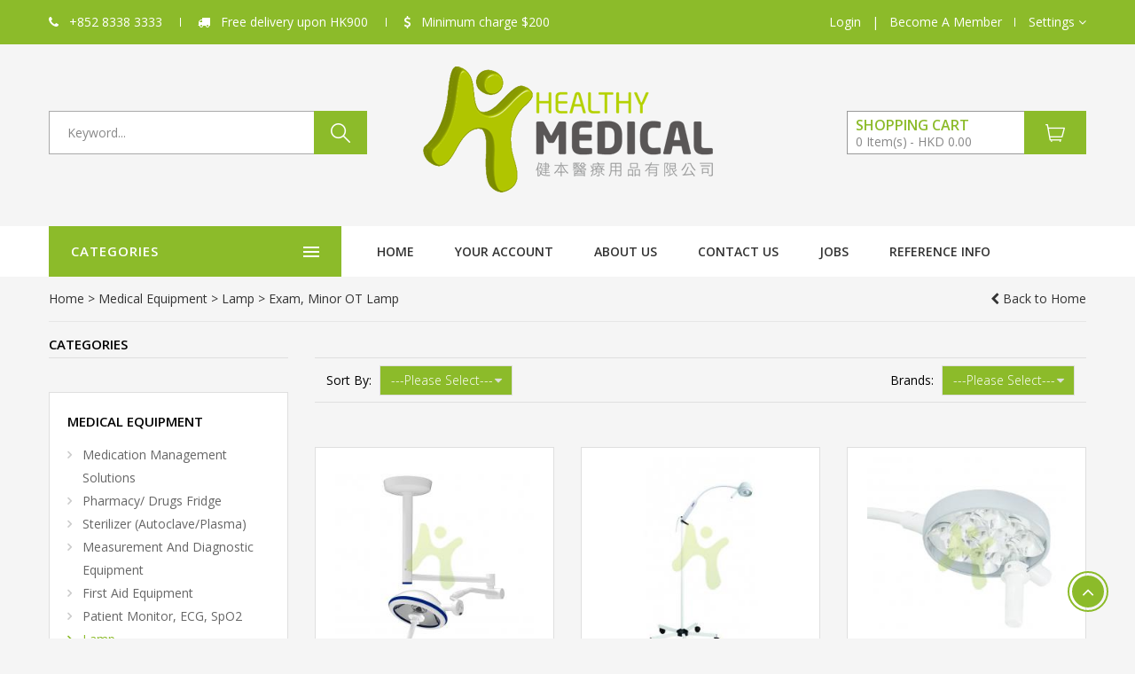

--- FILE ---
content_type: text/html; charset=utf-8
request_url: https://www.hmed.com.hk/en/products/catalog/medical-equipment/lamp/exam-minor-ot-lamp
body_size: 10121
content:

<!--

-->
<!doctype html>
<html xmlns="http://www.w3.org/1999/xhtml" xmlns:fb="http://ogp.me/ns/fb#">
<head>
<meta charset="utf-8">
<title>Healthy Medical Company Ltd. | Exam, Minor OT Lamp | Lamp | Lamp | Lamp | Medical Equipment | Medical Equipment | Product Catalog</title>
<meta name="description" content="健本醫療用品有限公司銷售對象為醫院、全科醫生、獸醫、醫療保健、學校、美容中心等，提供一站式的專科醫療儀器、耗材、醫用家具及手術室儀器。Healthy Medical supplies to Hospital, Clinic, Veterinarian, Primary Care, Schools, Beauty Centre & Private Customers. We offer a one stop shop for all quality medical supplies including medical equipments, consumables and furniture.">
<meta name="keywords" content="外科儀器,各式容器,剪刀,鉗子,針持,窺鼻器,手術刀,擴張器／外科吸管,洗耳器 / 探頭,痔瘡槍,牙鏡,肛窺器,手術拉勾,神經鎚,舌壓,音叉,陰道窺器,其他,消耗品,敷料及傷口處理,手術衣著,手套,感染控制,消毒爐配件,心電圖機配件,注入、靜脈導管用品,手術縫線、Steri-Strip,醫療傢俱,診症床,婦科床,按摩牀,醫生椅,醫用手推車">
<meta property="og:title" content="Exam, Minor OT Lamp | Lamp | Lamp | Lamp | Medical Equipment | Medical Equipment | Product Catalog | Healthy Medical Company Ltd." /><meta property="og:og:site_name" content="Healthy Medical Company Ltd." />
<meta name="robots" content="all">
<meta name="viewport" content="width=device-width">
<!--<meta name="viewport" content="width=1180">
-->
<link rel="shortcut icon" href="../../../../../hmed.ico">
<!--<link rel="stylesheet" type="text/css" href="//fonts.googleapis.com/css?family=Anton:n,b,i,bi|Play:n,b,i,bi|&amp;subset=latin">-->
<link href="../../../../../css/reset.css" rel="stylesheet" type="text/css">
<link href="../../../../../css/common.css" rel="stylesheet" type="text/css">
<link href="../../../../../css/icons.css" rel="stylesheet" type="text/css">
<link href="../../../../../css/swiper.min.css" rel="stylesheet" type="text/css">
<link href="../../../../../css/style.css" rel="stylesheet" type="text/css">
<!--[if IE 9]><link rel="stylesheet" href="../../../../../css/ie/ie9.css" type="text/css" media="screen"><![endif]-->
<!--[if IE 8]><link rel="stylesheet" href="../../../../../css/ie/ie8.css" type="text/css" media="screen"><![endif]-->
<!--[if IE 7]><link rel="stylesheet" href="../../../../../css/ie/ie7.css" type="text/css" media="screen"><![endif]-->
<!--[if lt IE 7]><link rel="stylesheet" href="../../../../../css/ie/ie6.css" type="text/css" media="screen"><![endif]-->
<!-- jQuery -->    
<script type="text/javascript" src="../../../../../js/jquery.min.js"></script>

<script type="text/javascript" src="../../../../../js/jquery-ui.min.js"></script>
<script type="text/javascript">
var lang = 'en';
var urlRelative = '../../../../../';
</script>
</head>

<body class="cms-index-index index-opt-3">
	<div class="wrapper">

		<!-- HEADER -->
        <header class="site-header header-opt-3">

            <!-- header-top -->
            <div class="header-top">
                <div class="container">

                    <!-- hotline -->
                    <ul class="hotline nav-left" >
                        <li ><span><i class="fa fa-phone" aria-hidden="true"></i> +852 8338 3333</span></li>
                        <li ><span><i class="fa fa-truck" aria-hidden="true"></i> Free delivery upon HK900</span></li>
                        <li ><span><i class="fa fa-dollar" aria-hidden="true"></i> Minimum charge $200</span></li>
                    </ul><!-- hotline -->

                    <!-- heder links -->
                    <ul class="links nav-right">
                                                <li ><a href="../../../../../en/login" class="inline-block">Login</a> &nbsp;&nbsp;| &nbsp;&nbsp;<a href="../../../../../en/signup" class="inline-block">Become A Member</a></li>
                                                <li class="dropdown setting">
                            <a data-toggle="dropdown" role="button" href="#" class="dropdown-toggle "><span>Settings</span> <i aria-hidden="true" class="fa fa-angle-down"></i></a>
                            <div class="dropdown-menu  ">
                            	 <div class="switcher  switcher-language"><strong class="title">Select language</strong><ul class="switcher-options "><a href="../../../../../tc/products/catalog/medical-equipment/lamp/exam-minor-ot-lamp" >繁</a></ul></div>                                                                <ul class="account">
                                                                        <li><a href="../../../../../en/member/profile">My Account</a></li>
                                    <li><a href="../../../../../en/checkout">Checkout</a></li>
                                    <li><a href="../../../../../en/member/logout">Logout</a></li>
                                </ul>
                            </div>
                        </li>
                    </ul><!-- header links -->

                </div>
            </div> <!-- header-top -->

            <!-- header-content -->
            <div class="header-content">
                <div class="container">

                    <div class="row">

                        <div class="col-md-4 col-md-push-4 nav-left">
                            <!-- logo -->
                            <strong class="logo">
                                <a href="https://www.hmed.com.hk:443/en"><img src="../../../../../images/company_logo.png" alt="logo"></a>
                            </strong><!-- logo media/index3/logo.png -->
                        </div>

                        <div class="col-md-4 col-md-pull-4 nav-mind">

                            <!-- block search -->
                            <div class="block-search">
                                <div class="block-title">
                                    <span>Search</span>
                                </div>
                                <div class="block-content">
                                    
                                    <div class="form-search">
                                    	<form name="frm_quick_search" class="frm_quick_search" method="get" action="../../../../../">
                                        	<div class="box-group">
                                                <input type="hidden" name="s" value="search">
                                                <input type="hidden" name="mode" value="do.search">
                                                <input type="text" class="form-control field autocomplete  vMiddle" name="query" id="query" placeholder="Keyword..." data-source="../../../../../admin.sys/keyword_searched/getKeywords.php" value=""><button class="btn btn-search" type="button"><span>search</span></button><input type="submit" value="Search" class="hidy">		
                                            </div>
                                        </form>
                                        <!--<form>
                                            <div class="box-group">
                                                <input type="text" class="form-control" placeholder="Search here...">
                                                <button class="btn btn-search" type="button"><span>search</span></button>
                                            </div>
                                        </form>-->
                                    </div>
                                </div>
                            </div><!-- block search -->

                        </div>

                        <div class="col-md-4 nav-right">

                            <!-- block mini cart -->
                            <div class="block-minicart dropdown" id="top_cart">
                                
                            </div><!-- block mini cart -->


                        </div>

                    </div>                    

                </div>
            </div><!-- header-content -->


            <!-- header-nav -->
            <div class="header-nav mid-header">
                <div class="container">
                    <div class="box-header-nav">

                        <span data-action="toggle-nav-cat" class="nav-toggle-menu nav-toggle-cat"><span>Categories</span><i aria-hidden="true" class="fa fa-bars"></i></span>

                        <!-- block categori -->
                        <div class="block-nav-categori">
                            <div class="block-title">
                                <span>Categories</span>
                            </div>
                            <div class="block-content">
                                <ul class="ui-categori">
                                <li class="parent"><a href="javascript:;"><span class="icon"><img src="../../../../../images/icon/index1/nav-cat1.png" alt="nav-cat"></span>COVID-19</a><span class="toggle-submenu"></span><div class="submenu"><div class="categori-img"><hr style="border-width: 5px; border-color:#3cb3b5;"></div><ul class="categori-list"><li class="col-sm-3"><strong class="title"><a href="../../../../../en/products/catalog/covid-19/in-stock" class="block ">Surgical Mask/Disinfectant Cleaning Products/Forehead Fhermometer</a></strong></li></ul></div></li><li class="parent"><a href="javascript:;"><span class="icon"><img src="../../../../../images/icon/index1/nav-cat1.png" alt="nav-cat"></span>Latest Promotion</a><span class="toggle-submenu"></span><div class="submenu"><div class="categori-img"><hr style="border-width: 5px; border-color:#3cb3b5;"></div><ul class="categori-list"><li class="col-sm-3"><strong class="title"><a href="../../../../../en/products/catalog/latest-promotion/product-highlight" class="block ">Product Highlight</a></strong></li><li class="col-sm-3"><strong class="title"><a href="../../../../../en/products/catalog/latest-promotion/items-on-sales" class="block ">Items On Sales</a></strong></li></ul></div></li><li class="parent"><a href="javascript:;"><span class="icon"><img src="../../../../../images/icon/index1/nav-cat1.png" alt="nav-cat"></span>Surgical Instrument</a><span class="toggle-submenu"></span><div class="submenu"><div class="categori-img"><hr style="border-width: 5px; border-color:#3cb3b5;"></div><ul class="categori-list"><li class="col-sm-3"><strong class="title"><a href="../../../../../en/products/catalog/surgical-instrument/vessel" class="block ">Vessel</a></strong><ul><li><a href="../../../../../en/products/catalog/surgical-instrument/vessel/stainless-steel">Stainless Steel</a></li><li><a href="../../../../../en/products/catalog/surgical-instrument/vessel/polypropylene">Polypropylene</a></li></ul></li><li class="col-sm-3"><strong class="title"><a href="../../../../../en/products/catalog/surgical-instrument/scissors-forceps-needle-holder" class="block ">Scissors, Forceps, Needle Holder</a></strong><ul><li><a href="../../../../../en/products/catalog/surgical-instrument/scissors-forceps-needle-holder/scissors">Scissors</a></li><li><a href="../../../../../en/products/catalog/surgical-instrument/scissors-forceps-needle-holder/forceps">Forceps</a></li><li><a href="../../../../../en/products/catalog/surgical-instrument/scissors-forceps-needle-holder/needle-holder">Needle Holder</a></li></ul></li><li class="col-sm-3"><strong class="title"><a href="../../../../../en/products/catalog/surgical-instrument/surgical-blade-dilator-sounds-suction-tube" class="block ">Surgical Blade, Dilator/Sounds/Suction Tube</a></strong><ul><li><a href="../../../../../en/products/catalog/surgical-instrument/surgical-blade-dilator-sounds-suction-tube/dilator-sounds-suction-tube">Dilator/Sounds/Suction Tube</a></li><li><a href="../../../../../en/products/catalog/surgical-instrument/surgical-blade-dilator-sounds-suction-tube/surgical-blade_45">Surgical Blade</a></li></ul></li><li class="col-sm-3"><strong class="title"><a href="../../../../../en/products/catalog/surgical-instrument/gastroenterology" class="block ">Gastroenterology</a></strong><ul><li><a href="../../../../../en/products/catalog/surgical-instrument/gastroenterology/haemorrhoidal-ligator-set">Haemorrhoidal Ligator Set</a></li><li><a href="../../../../../en/products/catalog/surgical-instrument/gastroenterology/proctoscope">Proctoscope</a></li></ul></li><li class="col-sm-3"><strong class="title"><a href="../../../../../en/products/catalog/surgical-instrument/retractor-hook" class="block ">Retractor/Hook</a></strong><ul><li><a href="../../../../../en/products/catalog/surgical-instrument/retractor-hook/retractor">Retractor</a></li><li><a href="../../../../../en/products/catalog/surgical-instrument/retractor-hook/hook">Hook</a></li></ul></li><li class="col-sm-3"><strong class="title"><a href="../../../../../en/products/catalog/surgical-instrument/ent-oral-instrument" class="block ">ENT, Oral Instrument</a></strong><ul><li><a href="../../../../../en/products/catalog/surgical-instrument/ent-oral-instrument/tuning-fork">Tuning Fork</a></li><li><a href="../../../../../en/products/catalog/surgical-instrument/ent-oral-instrument/ear-syringe_45">Ear Syringe / Probe</a></li><li><a href="../../../../../en/products/catalog/surgical-instrument/ent-oral-instrument/nasal-speculum">Nasal Speculum</a></li><li><a href="../../../../../en/products/catalog/surgical-instrument/ent-oral-instrument/oral-instrument">Oral Instrument</a></li></ul></li><li class="col-sm-3"><strong class="title"><a href="../../../../../en/products/catalog/surgical-instrument/gynecology" class="block ">Gynecology</a></strong><ul><li><a href="../../../../../en/products/catalog/surgical-instrument/gynecology/vaginal-speculum">Vaginal Speculum</a></li></ul></li><li class="col-sm-3"><strong class="title"><a href="../../../../../en/products/catalog/surgical-instrument/others" class="block ">Others</a></strong><ul><li><a href="../../../../../en/products/catalog/surgical-instrument/others/tendon-hammer">Tendon Hammer</a></li><li><a href="../../../../../en/products/catalog/surgical-instrument/others/others_45">Others</a></li></ul></li></ul></div></li><li class="parent"><a href="javascript:;"><span class="icon"><img src="../../../../../images/icon/index1/nav-cat1.png" alt="nav-cat"></span>Infection Control / I.V. / Dressing</a><span class="toggle-submenu"></span><div class="submenu"><div class="categori-img"><hr style="border-width: 5px; border-color:#3cb3b5;"></div><ul class="categori-list"><li class="col-sm-3"><strong class="title"><a href="../../../../../en/products/catalog/consumables/wound-dressing" class="block ">Wound Dressing</a></strong><ul><li><a href="../../../../../en/products/catalog/consumables/wound-dressing/suture-steri-strip">Suture, Steri-Strip</a></li><li><a href="../../../../../en/products/catalog/consumables/wound-dressing/irrigation">Irrigation</a></li><li><a href="../../../../../en/products/catalog/consumables/wound-dressing/bandaging-dressing">Bandaging/ Dressing</a></li></ul></li><li class="col-sm-3"><strong class="title"><a href="../../../../../en/products/catalog/consumables/surgical-apparel-mask" class="block ">Surgical Apparel and Consumable product</a></strong><ul><li><a href="../../../../../en/products/catalog/consumables/surgical-apparel-mask/surgical-apparel">Surgical Apparel and products</a></li><li><a href="../../../../../en/products/catalog/consumables/surgical-apparel-mask/mask">Mask</a></li><li><a href="../../../../../en/products/catalog/consumables/surgical-apparel-mask/glove">Glove</a></li></ul></li><li class="col-sm-3"><strong class="title"><a href="../../../../../en/products/catalog/consumables/uniform" class="block ">Uniform</a></strong><ul><li><a href="../../../../../en/products/catalog/consumables/uniform/doctor-uniform">Doctor Uniform</a></li><li><a href="../../../../../en/products/catalog/consumables/uniform/nurse-uniform">Nurse Uniform</a></li></ul></li><li class="col-sm-3"><strong class="title"><a href="../../../../../en/products/catalog/consumables/infection-control_1" class="block ">Infection Control</a></strong><ul><li><a href="../../../../../en/products/catalog/consumables/infection-control_1/for-hand">For Hand</a></li><li><a href="../../../../../en/products/catalog/consumables/infection-control_1/antiseptic-solution">Antiseptic Solution</a></li><li><a href="../../../../../en/products/catalog/consumables/infection-control_1/sticky-mat">Sticky mat</a></li></ul></li><li class="col-sm-3"><strong class="title"><a href="../../../../../en/products/catalog/consumables/infusion-i-v-catheter" class="block ">Infusion, I. V. Catheter</a></strong><ul><li><a href="../../../../../en/products/catalog/consumables/infusion-i-v-catheter/infusion-i-v-catheter-">Infusion,  I. V. Catheter</a></li><li><a href="../../../../../en/products/catalog/consumables/infusion-i-v-catheter/needle">Needle</a></li><li><a href="../../../../../en/products/catalog/consumables/infusion-i-v-catheter/syringe-needle">Syringe</a></li><li><a href="../../../../../en/products/catalog/consumables/infusion-i-v-catheter/syringe-with-needle">Syringe with Needle</a></li><li><a href="../../../../../en/products/catalog/consumables/infusion-i-v-catheter/other-related-products">Other related products</a></li></ul></li><li class="col-sm-3"><strong class="title"><a href="../../../../../en/products/catalog/consumables/others" class="block ">Others</a></strong><ul><li><a href="../../../../../en/products/catalog/consumables/others/other-nursing-materials">Other Nursing Materials</a></li></ul></li></ul></div></li><li class="parent"><a href="javascript:;"><span class="icon"><img src="../../../../../images/icon/index1/nav-cat1.png" alt="nav-cat"></span>Medical Furniture</a><span class="toggle-submenu"></span><div class="submenu"><div class="categori-img"><hr style="border-width: 5px; border-color:#3cb3b5;"></div><ul class="categori-list"><li class="col-sm-3"><strong class="title"><a href="../../../../../en/products/catalog/medical-furniture/examination-bed" class="block ">Examination Bed</a></strong><ul><li><a href="../../../../../en/products/catalog/medical-furniture/examination-bed/motor">Motor</a></li><li><a href="../../../../../en/products/catalog/medical-furniture/examination-bed/2-motors">2 motors</a></li><li><a href="../../../../../en/products/catalog/medical-furniture/examination-bed/3-motors">3 motors</a></li></ul></li><li class="col-sm-3"><strong class="title"><a href="../../../../../en/products/catalog/medical-furniture/muti-functional-chair-transport-stretcher-" class="block ">Muti-Functional Chair/ Transport Stretcher </a></strong><ul><li><a href="../../../../../en/products/catalog/medical-furniture/muti-functional-chair-transport-stretcher-/muti-functional-chair-">Muti-functional Chair </a></li><li><a href="../../../../../en/products/catalog/medical-furniture/muti-functional-chair-transport-stretcher-/transport-stretcher-">Transport Stretcher </a></li><li><a href="../../../../../en/products/catalog/medical-furniture/muti-functional-chair-transport-stretcher-/dialysis-chair-">Dialysis Chair </a></li></ul></li><li class="col-sm-3"><strong class="title"><a href="../../../../../en/products/catalog/medical-furniture/gynecology-chair" class="block ">Gynecology Chair</a></strong><ul><li><a href="../../../../../en/products/catalog/medical-furniture/gynecology-chair/birthing-bed">Birthing Bed</a></li><li><a href="../../../../../en/products/catalog/medical-furniture/gynecology-chair/gynaecological-chair">Gynaecological Chair</a></li></ul></li><li class="col-sm-3"><strong class="title"><a href="../../../../../en/products/catalog/medical-furniture/massage-bed" class="block ">Massage Bed</a></strong><ul><li><a href="../../../../../en/products/catalog/medical-furniture/massage-bed/electronic-message-bed">Electronic Message Bed</a></li><li><a href="../../../../../en/products/catalog/medical-furniture/massage-bed/message-bed-">Message Bed </a></li></ul></li><li class="col-sm-3"><strong class="title"><a href="../../../../../en/products/catalog/medical-furniture/doctor-s-chair-ctool" class="block ">Doctor's Chair/ Stool</a></strong><ul><li><a href="../../../../../en/products/catalog/medical-furniture/doctor-s-chair-ctool/stool">Stool</a></li><li><a href="../../../../../en/products/catalog/medical-furniture/doctor-s-chair-ctool/doctor-s-chair">Doctor's Chair</a></li></ul></li><li class="col-sm-3"><strong class="title"><a href="../../../../../en/products/catalog/medical-furniture/trolley_39" class="block ">Trolley / I.V. Stand</a></strong><ul><li><a href="../../../../../en/products/catalog/medical-furniture/trolley_39/emergency-trolley">Emergency Trolley</a></li><li><a href="../../../../../en/products/catalog/medical-furniture/trolley_39/i-v-stand">I.V. Stand</a></li><li><a href="../../../../../en/products/catalog/medical-furniture/trolley_39/stainless-steel-trolley">Stainless Steel Trolley</a></li></ul></li><li class="col-sm-3"><strong class="title"><a href="../../../../../en/products/catalog/medical-furniture/isolation-station" class="block ">Isolation station</a></strong><ul><li><a href="../../../../../en/products/catalog/medical-furniture/isolation-station/wall-mount">Wall Mount</a></li><li><a href="../../../../../en/products/catalog/medical-furniture/isolation-station/stand">Stand</a></li></ul></li><li class="col-sm-3"><strong class="title"><a href="../../../../../en/products/catalog/medical-furniture/others" class="block ">Others</a></strong><ul><li><a href="../../../../../en/products/catalog/medical-furniture/others/others_39">Others</a></li></ul></li></ul></div></li><li class="parent"><a href="javascript:;"><span class="icon"><img src="../../../../../images/icon/index1/nav-cat1.png" alt="nav-cat"></span>Medical Equipment</a><span class="toggle-submenu"></span><div class="submenu"><div class="categori-img"><hr style="border-width: 5px; border-color:#3cb3b5;"></div><ul class="categori-list"><li class="col-sm-3"><strong class="title"><a href="../../../../../en/products/catalog/medical-equipment/medication-management-solutions" class="block ">Medication Management Solutions</a></strong><ul><li><a href="../../../../../en/products/catalog/medical-equipment/medication-management-solutions/automated-dispensing-cabinets">Automated Dispensing Cabinets</a></li></ul></li><li class="col-sm-3"><strong class="title"><a href="../../../../../en/products/catalog/medical-equipment/pharmacy-drugs-fridge" class="block ">Pharmacy/ Drugs Fridge</a></strong><ul><li><a href="../../../../../en/products/catalog/medical-equipment/pharmacy-drugs-fridge/touch-monitor">Touch Monitor</a></li><li><a href="../../../../../en/products/catalog/medical-equipment/pharmacy-drugs-fridge/non-touch-monitor">Non Touch Monitor</a></li><li><a href="../../../../../en/products/catalog/medical-equipment/pharmacy-drugs-fridge/introduction-for-touch-and-non-touch">Introduction for Touch and Non Touch</a></li></ul></li><li class="col-sm-3"><strong class="title"><a href="../../../../../en/products/catalog/medical-equipment/sterilizer-autoclave-_30" class="block ">Sterilizer (Autoclave/Plasma)</a></strong><ul><li><a href="../../../../../en/products/catalog/medical-equipment/sterilizer-autoclave-_30/semi-automatic-">Semi-Automatic </a></li><li><a href="../../../../../en/products/catalog/medical-equipment/sterilizer-autoclave-_30/class-n">Class N/ S</a></li><li><a href="../../../../../en/products/catalog/medical-equipment/sterilizer-autoclave-_30/class-b">Class B</a></li><li><a href="../../../../../en/products/catalog/medical-equipment/sterilizer-autoclave-_30/plasma">Plasma</a></li></ul></li><li class="col-sm-3"><strong class="title"><a href="../../../../../en/products/catalog/medical-equipment/measurement-and-diagnostic-equipment" class="block ">Measurement and diagnostic equipment</a></strong><ul><li><a href="../../../../../en/products/catalog/medical-equipment/measurement-and-diagnostic-equipment/ultrasound-machine">Ultrasound Machine</a></li><li><a href="../../../../../en/products/catalog/medical-equipment/measurement-and-diagnostic-equipment/Colposcope-11">Colposcope</a></li><li><a href="../../../../../en/products/catalog/medical-equipment/measurement-and-diagnostic-equipment/stethoscope">Stethoscope</a></li><li><a href="../../../../../en/products/catalog/medical-equipment/measurement-and-diagnostic-equipment/blood-pressure">Blood Pressure</a></li><li><a href="../../../../../en/products/catalog/medical-equipment/measurement-and-diagnostic-equipment/scales-measure_11">Scales &amp; Measure</a></li><li><a href="../../../../../en/products/catalog/medical-equipment/measurement-and-diagnostic-equipment/eye-ent-diagnostics-set_11">EYE / ENT Diagnostics Set</a></li><li><a href="../../../../../en/products/catalog/medical-equipment/measurement-and-diagnostic-equipment/thermometer">Thermometer</a></li><li><a href="../../../../../en/products/catalog/medical-equipment/measurement-and-diagnostic-equipment/vision-test">Vision Test</a></li><li><a href="../../../../../en/products/catalog/medical-equipment/measurement-and-diagnostic-equipment/bone-densitometer_11">Bone Densitometer</a></li></ul></li><li class="col-sm-3"><strong class="title"><a href="../../../../../en/products/catalog/medical-equipment/first-aid-equipment" class="block ">First Aid Equipment</a></strong><ul><li><a href="../../../../../en/products/catalog/medical-equipment/first-aid-equipment/a-e-d-">A. E. D.</a></li><li><a href="../../../../../en/products/catalog/medical-equipment/first-aid-equipment/resuscitator">Resuscitator</a></li></ul></li><li class="col-sm-3"><strong class="title"><a href="../../../../../en/products/catalog/medical-equipment/patient-monitor" class="block ">Patient Monitor, ECG, SpO2</a></strong><ul><li><a href="../../../../../en/products/catalog/medical-equipment/patient-monitor/patient-monitor_11">Patient / Fetal Monitor</a></li><li><a href="../../../../../en/products/catalog/medical-equipment/patient-monitor/ecg">ECG</a></li><li><a href="../../../../../en/products/catalog/medical-equipment/patient-monitor/spo2">SpO2</a></li></ul></li><li class="col-sm-3"><strong class="title"><a href="../../../../../en/products/catalog/medical-equipment/lamp" class="block ">Lamp</a></strong><ul><li><a href="../../../../../en/products/catalog/medical-equipment/lamp/exam-minor-ot-lamp">Exam, Minor OT Lamp</a></li></ul></li><li class="col-sm-3"><strong class="title"><a href="../../../../../en/products/catalog/medical-equipment/respiratory-care" class="block ">Respiratory Care</a></strong><ul><li><a href="../../../../../en/products/catalog/medical-equipment/respiratory-care/nebulizer-o2-concentrator_11">Nebulizer / O2 Concentrator</a></li><li><a href="../../../../../en/products/catalog/medical-equipment/respiratory-care/suction-machine_11">Suction Machine</a></li><li><a href="../../../../../en/products/catalog/medical-equipment/respiratory-care/others-cpap-o2-concentrator">Others, CPAP, O2 Concentrator</a></li></ul></li><li class="col-sm-3"><strong class="title"><a href="../../../../../en/products/catalog/medical-equipment/others" class="block ">Others</a></strong><ul><li><a href="../../../../../en/products/catalog/medical-equipment/others/x-ray-film-viewer">X-Ray Film Viewer</a></li><li><a href="../../../../../en/products/catalog/medical-equipment/others/ultrasonic-washer">Ultrasonic Washer</a></li><li><a href="../../../../../en/products/catalog/medical-equipment/others/infusion-pump-syringe-pump_11">Infusion Pump, Syringe Pump</a></li></ul></li><li class="col-sm-3"><strong class="title"><a href="../../../../../en/products/catalog/medical-equipment/o-r-equipment" class="block ">O. R. Equipment</a></strong><ul><li><a href="../../../../../en/products/catalog/medical-equipment/o-r-equipment/operating-table">Operating Table</a></li><li><a href="../../../../../en/products/catalog/medical-equipment/o-r-equipment/operation-light">Operation Light</a></li><li><a href="../../../../../en/products/catalog/medical-equipment/o-r-equipment/electro-surgical-unit_30">Electro-Surgical Unit／Smoke Evacuator</a></li><li><a href="../../../../../en/products/catalog/medical-equipment/o-r-equipment/patient-warming-system-30">Patient Warming System</a></li><li><a href="../../../../../en/products/catalog/medical-equipment/o-r-equipment/other">Others</a></li></ul></li></ul></div></li><li class="parent"><a href="javascript:;"><span class="icon"><img src="../../../../../images/icon/index1/nav-cat1.png" alt="nav-cat"></span>Veterinary Products</a><span class="toggle-submenu"></span><div class="submenu"><div class="categori-img"><hr style="border-width: 5px; border-color:#3cb3b5;"></div><ul class="categori-list"><li class="col-sm-3"><strong class="title"><a href="../../../../../en/products/catalog/veterinary-products/animal-housing" class="block ">Animal Housing</a></strong></li><li class="col-sm-3"><strong class="title"><a href="../../../../../en/products/catalog/veterinary-products/examination-table" class="block ">Examination Table</a></strong></li><li class="col-sm-3"><strong class="title"><a href="../../../../../en/products/catalog/veterinary-products/grooming" class="block ">Grooming</a></strong></li><li class="col-sm-3"><strong class="title"><a href="../../../../../en/products/catalog/veterinary-products/monitoring-equipments" class="block ">Monitoring equipments</a></strong><ul><li><a href="../../../../../en/products/catalog/veterinary-products/monitoring-equipments/ecg">ECG</a></li><li><a href="../../../../../en/products/catalog/veterinary-products/monitoring-equipments/patient-monitor">Patient Monitor</a></li><li><a href="../../../../../en/products/catalog/veterinary-products/monitoring-equipments/pulse-oximeter">Pulse Oximeter</a></li></ul></li></ul></div></li><li class="parent"><a href="javascript:;"><span class="icon"><img src="../../../../../images/icon/index1/nav-cat1.png" alt="nav-cat"></span>3M Products</a><span class="toggle-submenu"></span><div class="submenu"><div class="categori-img"><hr style="border-width: 5px; border-color:#3cb3b5;"></div><ul class="categori-list"><li class="col-sm-3"><strong class="title"><a href="../../../../../en/products/catalog/3m-products/3m-wound-dressing" class="block ">3M Wound Dressing</a></strong><ul><li><a href="../../../../../en/products/catalog/3m-products/3m-wound-dressing/dressing-film-pad-and-bandage">Dressing film, pad and bandage</a></li><li><a href="../../../../../en/products/catalog/3m-products/3m-wound-dressing/surgical-tape">Surgical Tape</a></li></ul></li><li class="col-sm-3"><strong class="title"><a href="../../../../../en/products/catalog/3m-products/3m-stethoscope-and-accessories" class="block ">3M Stethoscope and Accessories</a></strong><ul><li><a href="../../../../../en/products/catalog/3m-products/3m-stethoscope-and-accessories/stethoscope">Stethoscope </a></li><li><a href="../../../../../en/products/catalog/3m-products/3m-stethoscope-and-accessories/stethoscope-accessories">Stethoscope Accessories</a></li></ul></li><li class="col-sm-3"><strong class="title"><a href="../../../../../en/products/catalog/3m-products/accessories" class="block ">Accessories</a></strong><ul><li><a href="../../../../../en/products/catalog/3m-products/accessories/3m-autoclave-accessories">3M Autoclave Accessories</a></li><li><a href="../../../../../en/products/catalog/3m-products/accessories/3m-ecg-patient-monitor-accessories">3M ECG / Patient Monitor Accessories</a></li></ul></li><li class="col-sm-3"><strong class="title"><a href="../../../../../en/products/catalog/3m-products/3m-others" class="block ">3M Others</a></strong><ul><li><a href="../../../../../en/products/catalog/3m-products/3m-others/others">Others</a></li></ul></li></ul></div></li><li class="parent"><a href="javascript:;"><span class="icon"><img src="../../../../../images/icon/index1/nav-cat1.png" alt="nav-cat"></span>Accessories</a><span class="toggle-submenu"></span><div class="submenu"><div class="categori-img"><hr style="border-width: 5px; border-color:#3cb3b5;"></div><ul class="categori-list"><li class="col-sm-3"><strong class="title"><a href="../../../../../en/products/catalog/accessories/autoclave-accessories" class="block ">Autoclave Accessories</a></strong></li><li class="col-sm-3"><strong class="title"><a href="../../../../../en/products/catalog/accessories/electrosurgical-unit-accessories" class="block ">Electrosurgical Unit Accessories</a></strong></li><li class="col-sm-3"><strong class="title"><a href="../../../../../en/products/catalog/accessories/ecg-accessories" class="block ">ECG / Patient Monitor Accessories</a></strong></li><li class="col-sm-3"><strong class="title"><a href="../../../../../en/products/catalog/accessories/pharmacy-drugs-fridge-accessories" class="block ">Pharmacy/ Drugs Fridge Accessories</a></strong></li></ul></div></li>									
                                </ul>
                            </div>
                            
                        </div><!-- block categori -->

                        <!-- menu -->
                        <div class="block-nav-menu">
                            <ul class="ui-menu">
                                <li><a href="../../../../../en/">Home</a></li>
                            <li><a href="en/../../../../../member/profile">Your Account</a></li><li><a href="en/../../../../../about-us">About Us</a></li><li><a href="en/../../../../../contactus">Contact us</a></li><li><a href="en/../../../../../job-vacancies">Jobs</a></li><li><a href="en/../../../../../ref-info">Reference Info</a></li>							
                            </ul>
                        </div><!-- menu -->

                        <span data-action="toggle-nav" class="nav-toggle-menu"><span>Menu</span><i aria-hidden="true" class="fa fa-bars"></i></span>

                        <div class="block-minicart dropdown ">
                            <a class="dropdown-toggle" href="#" role="button" data-toggle="dropdown">
                                <span class="cart-icon"></span>
                            </a>
                            <div class="dropdown-menu">
                                <form>
                                    <div  class="minicart-content-wrapper" id="mobile_cart" >
                                        
                                    </div>
                                </form>
                            </div>
                        </div>

                        <div class="block-search">
                            <div class="block-title">
                                <span>Search</span>
                            </div>
                            <div class="block-content">
                                <div class="form-search">
                                	<form name="frm_quick_search" class="frm_quick_search" method="get" action="../../../../../">
                                        <div class="box-group">
                                            <input type="hidden" name="s" value="search">
                                            <input type="hidden" name="mode" value="do.search">
                                            <input type="text" class="form-control field autocomplete  vMiddle" name="query" id="query" placeholder="Keyword..." data-source="../../../../../admin.sys/keyword_searched/getKeywords.php" value=""><button class="btn btn-search" type="button"><span>search</span></button><input type="submit" value="Search" class="hidy">		
                                        </div>
                                    </form>
                                    <!--<form>
                                        <div class="box-group">
                                            <input type="text" class="form-control" placeholder="Search here...">
                                            <button class="btn btn-search" type="button"><span>search</span></button>
                                        </div>
                                    </form>-->
                                </div>
                            </div>
                        </div>

                        <div class="dropdown setting">
                            <!--<a data-toggle="dropdown" role="button" href="#" class="dropdown-toggle "><span>Settings</span> <i aria-hidden="true" class="fa fa-user"></i></a>
                            <div class="dropdown-menu  ">
                                <div class="switcher  switcher-language">
                                    <strong class="title">Select language</strong>
                                    <ul class="switcher-options ">
                                        <li class="switcher-option">
                                            <a href="#">
                                                <img class="switcher-flag" alt="flag" src="images/flags/flag_french.png">
                                            </a>
                                        </li>
                                        <li class="switcher-option">
                                            <a href="#">
                                                <img class="switcher-flag" alt="flag" src="images/flags/flag_english.png">
                                            </a>
                                        </li>
                                    </ul>
                                </div>
                                <ul class="account">
                                    <li><a href="">Wishlist</a></li>
                                    <li><a href="">My Account</a></li>
                                    <li><a href="">Checkout</a></li>
                                    <li><a href="">Login/Register</a></li>
                                </ul>
                            </div>-->
                            <a data-toggle="dropdown" role="button" href="#" class="dropdown-toggle "><span>Settings</span> <i aria-hidden="true" class="fa fa-angle-down"></i></a>
                            <div class="dropdown-menu  ">
                            	 <div class="switcher  switcher-language"><strong class="title">Select language</strong><ul class="switcher-options "><a href="../../../../../tc/products/catalog/medical-equipment/lamp/exam-minor-ot-lamp" >繁</a></ul></div>                                                                <ul class="account">
                                	<li><a href="../../../../../en/member/profile">My Account</a></li>
                                    <li><a href="../../../../../en/checkout">Checkout</a></li>
                                    <li><a href="../../../../../en/member/logout">Logout</a></li>
                                </ul>
                            </div>
                        </div>
                        
                    </div>
                </div>
            </div><!-- header-nav -->

        </header><!-- end HEADER -->   
        <!-- MAIN -->
        <div class="container">
    <div class="breadcrumbs">
        <ul class="nomargin nostyle fLeft" id="breadcrumb">
            <li class="inline-block"><a href="en/../../../../../">Home</a> > </li>
        <li class="inline-block">Medical Equipment</li> >  <li class="inline-block"><a href="../../../../../en/products/catalog/medical-equipment/lamp">Lamp</a> > Exam, Minor OT Lamp</li>        </ul>
        <div class="fRight">
            <a href="en/../../../../../" id="home" class="inline-block" title="Home"><i class="fa fa-chevron-left" aria-hidden="true"></i> Back to Home</a>        </div>
        <div class="clear"></div>
    </div>
</div>		<main class="site-main">


        <div class="columns container">
            <div class="row">
    
                <!-- Sidebar -->
                <div class="col-lg-3 col-md-3 col-sidebar">
                    <!-- block filter products -->
                    
                    <div id="layered-filter-block" class="block-sidebar block-filter no-hide">
                    	<!-- Block  bestseller products-->
                        <div class="block-sidebar block-sidebar-categorie">
                            <div class="block-title">
                                <strong>Categories</strong>
                            </div>
                            
<div class="block-content"><div class="filter-options-title">Medical Equipment</div><ul class="items"><li class="parent  "><a href="../../../../../en/products/catalog/medical-equipment/medication-management-solutions" class="  ">Medication Management Solutions</a><span class="toggle-submenu"></span><ul class="subcategory"><li><a href="../../../../../en/products/catalog/medical-equipment/medication-management-solutions/automated-dispensing-cabinets" class="  ">Automated Dispensing Cabinets</a></li></ul><li class="parent  "><a href="../../../../../en/products/catalog/medical-equipment/pharmacy-drugs-fridge" class="  ">Pharmacy/ Drugs Fridge</a><span class="toggle-submenu"></span><ul class="subcategory"><li><a href="../../../../../en/products/catalog/medical-equipment/pharmacy-drugs-fridge/touch-monitor" class="  ">Touch Monitor</a></li><li><a href="../../../../../en/products/catalog/medical-equipment/pharmacy-drugs-fridge/non-touch-monitor" class="  ">Non Touch Monitor</a></li><li><a href="../../../../../en/products/catalog/medical-equipment/pharmacy-drugs-fridge/introduction-for-touch-and-non-touch" class="  ">Introduction for Touch and Non Touch</a></li></ul><li class="parent  "><a href="../../../../../en/products/catalog/medical-equipment/sterilizer-autoclave-_30" class="  ">Sterilizer (Autoclave/Plasma)</a><span class="toggle-submenu"></span><ul class="subcategory"><li><a href="../../../../../en/products/catalog/medical-equipment/sterilizer-autoclave-_30/semi-automatic-" class="  ">Semi-Automatic </a></li><li><a href="../../../../../en/products/catalog/medical-equipment/sterilizer-autoclave-_30/class-n" class="  ">Class N/ S</a></li><li><a href="../../../../../en/products/catalog/medical-equipment/sterilizer-autoclave-_30/class-b" class="  ">Class B</a></li><li><a href="../../../../../en/products/catalog/medical-equipment/sterilizer-autoclave-_30/plasma" class="  ">Plasma</a></li></ul><li class="parent  "><a href="../../../../../en/products/catalog/medical-equipment/measurement-and-diagnostic-equipment" class="  ">Measurement and diagnostic equipment</a><span class="toggle-submenu"></span><ul class="subcategory"><li><a href="../../../../../en/products/catalog/medical-equipment/measurement-and-diagnostic-equipment/ultrasound-machine" class="  ">Ultrasound Machine</a></li><li><a href="../../../../../en/products/catalog/medical-equipment/measurement-and-diagnostic-equipment/Colposcope-11" class="  ">Colposcope</a></li><li><a href="../../../../../en/products/catalog/medical-equipment/measurement-and-diagnostic-equipment/stethoscope" class="  ">Stethoscope</a></li><li><a href="../../../../../en/products/catalog/medical-equipment/measurement-and-diagnostic-equipment/blood-pressure" class="  ">Blood Pressure</a></li><li><a href="../../../../../en/products/catalog/medical-equipment/measurement-and-diagnostic-equipment/scales-measure_11" class="  ">Scales &amp; Measure</a></li><li><a href="../../../../../en/products/catalog/medical-equipment/measurement-and-diagnostic-equipment/eye-ent-diagnostics-set_11" class="  ">EYE / ENT Diagnostics Set</a></li><li><a href="../../../../../en/products/catalog/medical-equipment/measurement-and-diagnostic-equipment/thermometer" class="  ">Thermometer</a></li><li><a href="../../../../../en/products/catalog/medical-equipment/measurement-and-diagnostic-equipment/vision-test" class="  ">Vision Test</a></li><li><a href="../../../../../en/products/catalog/medical-equipment/measurement-and-diagnostic-equipment/bone-densitometer_11" class="  ">Bone Densitometer</a></li></ul><li class="parent  "><a href="../../../../../en/products/catalog/medical-equipment/first-aid-equipment" class="  ">First Aid Equipment</a><span class="toggle-submenu"></span><ul class="subcategory"><li><a href="../../../../../en/products/catalog/medical-equipment/first-aid-equipment/a-e-d-" class="  ">A. E. D.</a></li><li><a href="../../../../../en/products/catalog/medical-equipment/first-aid-equipment/resuscitator" class="  ">Resuscitator</a></li></ul><li class="parent  "><a href="../../../../../en/products/catalog/medical-equipment/patient-monitor" class="  ">Patient Monitor, ECG, SpO2</a><span class="toggle-submenu"></span><ul class="subcategory"><li><a href="../../../../../en/products/catalog/medical-equipment/patient-monitor/patient-monitor_11" class="  ">Patient / Fetal Monitor</a></li><li><a href="../../../../../en/products/catalog/medical-equipment/patient-monitor/ecg" class="  ">ECG</a></li><li><a href="../../../../../en/products/catalog/medical-equipment/patient-monitor/spo2" class="  ">SpO2</a></li></ul><li class="parent  active "><a href="../../../../../en/products/catalog/medical-equipment/lamp" class="  ">Lamp</a><span class="toggle-submenu"></span><ul class="subcategory"><li><a href="../../../../../en/products/catalog/medical-equipment/lamp/exam-minor-ot-lamp" class="  active ">Exam, Minor OT Lamp</a></li></ul><li class="parent  "><a href="../../../../../en/products/catalog/medical-equipment/respiratory-care" class="  ">Respiratory Care</a><span class="toggle-submenu"></span><ul class="subcategory"><li><a href="../../../../../en/products/catalog/medical-equipment/respiratory-care/nebulizer-o2-concentrator_11" class="  ">Nebulizer / O2 Concentrator</a></li><li><a href="../../../../../en/products/catalog/medical-equipment/respiratory-care/suction-machine_11" class="  ">Suction Machine</a></li><li><a href="../../../../../en/products/catalog/medical-equipment/respiratory-care/others-cpap-o2-concentrator" class="  ">Others, CPAP, O2 Concentrator</a></li></ul><li class="parent  "><a href="../../../../../en/products/catalog/medical-equipment/others" class="  ">Others</a><span class="toggle-submenu"></span><ul class="subcategory"><li><a href="../../../../../en/products/catalog/medical-equipment/others/x-ray-film-viewer" class="  ">X-Ray Film Viewer</a></li><li><a href="../../../../../en/products/catalog/medical-equipment/others/ultrasonic-washer" class="  ">Ultrasonic Washer</a></li><li><a href="../../../../../en/products/catalog/medical-equipment/others/infusion-pump-syringe-pump_11" class="  ">Infusion Pump, Syringe Pump</a></li></ul><li class="parent  "><a href="../../../../../en/products/catalog/medical-equipment/o-r-equipment" class="  ">O. R. Equipment</a><span class="toggle-submenu"></span><ul class="subcategory"><li><a href="../../../../../en/products/catalog/medical-equipment/o-r-equipment/operating-table" class="  ">Operating Table</a></li><li><a href="../../../../../en/products/catalog/medical-equipment/o-r-equipment/operation-light" class="  ">Operation Light</a></li><li><a href="../../../../../en/products/catalog/medical-equipment/o-r-equipment/electro-surgical-unit_30" class="  ">Electro-Surgical Unit／Smoke Evacuator</a></li><li><a href="../../../../../en/products/catalog/medical-equipment/o-r-equipment/patient-warming-system-30" class="  ">Patient Warming System</a></li><li><a href="../../../../../en/products/catalog/medical-equipment/o-r-equipment/other" class="  ">Others</a></li></ul></ul></div>                            
                        </div><!-- Block  bestseller products-->
                    
                        
                    </div><!-- Filter -->
    
                                       
    
                </div><!-- Sidebar -->
    
                <!-- Main Content -->
                <div class="col-lg-9 col-md-9  col-main">
    
                    <!-- images categori -->
                    <!--<div class="category-view">
                        <div class="category-image">
                            <img alt="category-images" src="images/media/index1/category-images.jpg" >
                        </div>
                    </div><!-- images categori -->
    
                    <!-- Toolbar -->
                    <div class=" toolbar-products toolbar-top">
    
                        <!--<div class="btn-filter-products">
                            <span>Filter</span>
                        </div>
                        <div class="modes">
                            <strong  class="label">View as:</strong>
                            <strong  class="modes-mode active mode-grid" title="Grid">
                                <span>grid</span>
                            </strong>
                            <a  href="List_Products.html" title="List" class="modes-mode mode-list">
                                <span>list</span>
                            </a>
                        </div><!-- View as -->
                        <div class="toolbar-option">
    
                            <div class="toolbar-sorter ">
                            
                            <label class="label">Sort By:</label>
                                <select class="sorter-options form-control" id="select_sort" >
                                    <option value="" disabled="disabled" selected="selected">---Please Select---</option>
                                    <option value="price_low">Price - Low to High</option>
                                    <option value="price_high">Price - High to Low</option>
                                </select>
                            </div><!-- Short by -->

                        </div>
                       	                        <div class="toolbar-option">
    
                            <div class="toolbar-sorter ">
                                <label class="label">Brands:</label>
                                <select class="sorter-options form-control" id="select_brand" >
                                    <option value="" disabled="disabled" selected="selected">---Please Select---</option>
                                    <option value="all">All Brands</option>
                                    <option value="provita">Provita</option>                                </select>
                            </div><!-- Short by -->

                        </div>
    					                        
                    </div><!-- Toolbar -->
    
                    <!-- List Products -->
                                        <div class="products  products-grid" id="product_list">
                    	
                        <ol class="product-items row">
                        	<li class="col-sm-4 product-item product-item-opt-0 list_product" attr-id="0" ><div class="product-item-info"><div class="product-item-photo"><a href="https://www.hmed.com.hk:443/en/products/medical-equipment/lamp/provita-examination-light-series-5" class="product-item-img"><img src="https://www.hmed.com.hk:443/pics/productlist/Provita_series5.png"></a></div><div class="product-item-detail"><strong class="product-item-name"><a href="https://www.hmed.com.hk:443/en/products/medical-equipment/lamp/provita-examination-light-series-5">Provita Examination light, Series 5 </a></strong><div class="product-item-price"><span class="price">Price Enquiry</span></div><div class="actions product-item-actions"><form name="frm_cart" id="product_1549" method="post" action="https://www.hmed.com.hk:443/methods/products.php" class="form-edit ajax-validate"><input type="hidden" name="id_product" value="1549"><input type="hidden" name="id_attribute" value="0"><input type="hidden" name="qty" value="1"><input type="hidden" name="mode" value=""><a href="javascript:addtocart('1549', 'do.add2cart');" class="btn btn-cart" type="button"><span>Add to Cart</span></a><input type="submit" value="Submit" class="hidy"><div class="message"><p></p></div></form></div></div></div></li><li class="col-sm-4 product-item product-item-opt-0 list_product" attr-id="0" ><div class="product-item-info"><div class="product-item-photo"><a href="https://www.hmed.com.hk:443/en/products/medical-equipment/lamp/provita-led-examination-lamp" class="product-item-img"><img src="https://www.hmed.com.hk:443/pics/productlist/002507.jpg"></a></div><div class="product-item-detail"><strong class="product-item-name"><a href="https://www.hmed.com.hk:443/en/products/medical-equipment/lamp/provita-led-examination-lamp">Provita Examination Lamp</a></strong><div class="product-item-price"><span class="price">Price Enquiry</span></div><div class="actions product-item-actions"><form name="frm_cart" id="product_1550" method="post" action="https://www.hmed.com.hk:443/methods/products.php" class="form-edit ajax-validate"><input type="hidden" name="variation" value="002507"><input type="hidden" name="id_product" value="1550"><input type="hidden" name="id_attribute" value="0"><input type="hidden" name="qty" value="1"><input type="hidden" name="mode" value=""><a href="javascript:addtocart('1550', 'do.add2cart');" class="btn btn-cart" type="button"><span>Add to Cart</span></a><input type="submit" value="Submit" class="hidy"><div class="message"><p></p></div></form></div></div></div></li><li class="col-sm-4 product-item product-item-opt-0 list_product" attr-id="0" ><div class="product-item-info"><div class="product-item-photo"><a href="https://www.hmed.com.hk:443/en/products/medical-equipment/lamp/nexor-nova-light-300-ceiling-mounted-examination-light" class="product-item-img"><img src="https://www.hmed.com.hk:443/pics/productlist/nova-light-200-300.jpg"></a></div><div class="product-item-detail"><strong class="product-item-name"><a href="https://www.hmed.com.hk:443/en/products/medical-equipment/lamp/nexor-nova-light-300-ceiling-mounted-examination-light">NEXOR NOVA Light 300 Ceiling-mounted Examination light</a></strong><div class="product-item-price"><span class="price">Price Enquiry</span></div><div class="actions product-item-actions"><form name="frm_cart" id="product_1669" method="post" action="https://www.hmed.com.hk:443/methods/products.php" class="form-edit ajax-validate"><input type="hidden" name="id_product" value="1669"><input type="hidden" name="id_attribute" value="0"><input type="hidden" name="qty" value="1"><input type="hidden" name="mode" value=""><a href="javascript:addtocart('1669', 'do.add2cart');" class="btn btn-cart" type="button"><span>Add to Cart</span></a><input type="submit" value="Submit" class="hidy"><div class="message"><p></p></div></form></div></div></div></li><li class="col-sm-4 product-item product-item-opt-0 list_product" attr-id="0" ><div class="product-item-info"><div class="product-item-photo"><a href="https://www.hmed.com.hk:443/en/products/medical-equipment/lamp/nexor-nova-light-350-ceiling-mounted-examination-light" class="product-item-img"><img src="https://www.hmed.com.hk:443/pics/productlist/nova-light-200-30056.jpg"></a></div><div class="product-item-detail"><strong class="product-item-name"><a href="https://www.hmed.com.hk:443/en/products/medical-equipment/lamp/nexor-nova-light-350-ceiling-mounted-examination-light">NEXOR NOVA Light 350 Ceiling-mounted Examination light</a></strong><div class="product-item-price"><span class="price">Price Enquiry</span></div><div class="actions product-item-actions"><form name="frm_cart" id="product_1670" method="post" action="https://www.hmed.com.hk:443/methods/products.php" class="form-edit ajax-validate"><input type="hidden" name="id_product" value="1670"><input type="hidden" name="id_attribute" value="0"><input type="hidden" name="qty" value="1"><input type="hidden" name="mode" value=""><a href="javascript:addtocart('1670', 'do.add2cart');" class="btn btn-cart" type="button"><span>Add to Cart</span></a><input type="submit" value="Submit" class="hidy"><div class="message"><p></p></div></form></div></div></div></li><li class="col-sm-4 product-item product-item-opt-0 list_product" attr-id="0" ><div class="product-item-info"><div class="product-item-photo"><a href="https://www.hmed.com.hk:443/en/products/medical-equipment/lamp/derungs-led-examination-light" class="product-item-img"><img src="https://www.hmed.com.hk:443/pics/productlist/003517.png"></a></div><div class="product-item-detail"><strong class="product-item-name"><a href="https://www.hmed.com.hk:443/en/products/medical-equipment/lamp/derungs-led-examination-light">Derungs LED Examination Light</a></strong><div class="product-item-price"><span class="price">Price Enquiry</span></div><div class="actions product-item-actions"><form name="frm_cart" id="product_1738" method="post" action="https://www.hmed.com.hk:443/methods/products.php" class="form-edit ajax-validate"><input type="hidden" name="id_product" value="1738"><input type="hidden" name="id_attribute" value="0"><input type="hidden" name="qty" value="1"><input type="hidden" name="mode" value=""><a href="javascript:addtocart('1738', 'do.add2cart');" class="btn btn-cart" type="button"><span>Add to Cart</span></a><input type="submit" value="Submit" class="hidy"><div class="message"><p></p></div></form></div></div></div></li><li class="col-sm-4 product-item product-item-opt-0 list_product" attr-id="0" ><div class="product-item-info"><div class="product-item-photo"><a href="https://www.hmed.com.hk:443/en/products/medical-equipment/lamp/derungs-opticlux-magnifier-luminaire-" class="product-item-img"><img src="https://www.hmed.com.hk:443/pics/productlist/003514_1.png"></a></div><div class="product-item-detail"><strong class="product-item-name"><a href="https://www.hmed.com.hk:443/en/products/medical-equipment/lamp/derungs-opticlux-magnifier-luminaire-">Derungs OPTICLUX magnifier luminaire </a></strong><div class="product-item-price"><span class="price">Price Enquiry</span></div><div class="actions product-item-actions"><form name="frm_cart" id="product_1741" method="post" action="https://www.hmed.com.hk:443/methods/products.php" class="form-edit ajax-validate"><input type="hidden" name="id_product" value="1741"><input type="hidden" name="id_attribute" value="0"><input type="hidden" name="qty" value="1"><input type="hidden" name="mode" value=""><a href="javascript:addtocart('1741', 'do.add2cart');" class="btn btn-cart" type="button"><span>Add to Cart</span></a><input type="submit" value="Submit" class="hidy"><div class="message"><p></p></div></form></div></div></div></li>                            
                                                        
                        </ol><!-- list product -->
                    </div> <!-- List Products -->
    
                    
                </div><!-- Main Content -->
                
            </div>
        </div>
   		
	
	</main><!-- end MAIN -->
        <!-- FOOTER -->
		<footer class="site-footer footer-opt-3">

            <div class="container">
                <div class="footer-column">
                
                    <div class="row">
                        <div class="col-md-4 col-lg-4 col-sm-6">
                            <strong class="logo-footer">
                                <a href="../../../../../en/"><img src="../../../../../images/media/index3/logo-footer.png" alt="logo"></a>
                            </strong>

                            <table class="address">
                                <tr>
                                    <td style="width:16%;"><b>Address:  </b></td>
                                    <td>Unit B, 6/F, Tower A, Capital Tower, 38 Wai Yip Street, Kowloon Bay, Hong Kong (Non Retail Business)</td>
                                </tr>
                                <tr>
                                    <td><b>Phone: </b></td>
                                    <td>+ 852 8338-3333</td>
                                </tr>
                                <tr>
                                    <td><b>Fax: </b></td>
                                    <td>+ 852 2151-1866</td>
                                </tr>
                            </table>
                        </div>
                        <div class="col-md-3 col-lg-3 col-sm-6">
                            <div class="links">
                            <h3 class="title">Customer Service</h3>
                            <ul>
                                <li><a href="../../../../../en/member/profile">My Account</a></li>
                                <li><a href="../../../../../en/tnc">Shopping Terms and Conditions</a></li>
                                <li><a href="../../../../../en/contactus">Contact us</a></li>
                            </ul>
                            </div>
                        </div>
                        <div class="col-md-2 col-lg-2 col-sm-6">
                            <div class="links">
                                <h3 class="title">Products</h3>
                                <ul>
                                    <li><a href="../../../../../en/member/orders">My Order</a></li>
                                    <li><a href="../../../../../en/member/wishlist">My Wishlist</a></li>
                                    <li><a href="../../../../../en/cart">Shopping Bag</a></li>
                                    <li><a href="../../../../../en/checkout">Checkout</a></li>
                                </ul>
                            </div>
                        </div>
                        <div class="col-md-3 col-lg-3 col-sm-6">
                            <!--<div class="block-newletter">
                                <div class="block-title">NEWSLETTER</div>
                                <div class="block-content">
                                    <form>
                                    <div class="input-group">
                                        <input type="text" class="form-control" placeholder="Your Email Address">
                                        <span class="input-group-btn">
                                            <button class="btn btn-subcribe" type="button"><span>Subcribe</span></button>
                                        </span>
                                    </div>
                                </form>
                                </div>
                            </div>-->
                            
                            <div class="links">
                            	<h3 class="title">Let's Socialize </h3>
                            </div>
                            <div class="links">
                                <div class="block-social">
                                    <div class="block-content">
                                        <a href="https://www.facebook.com/Healthy-Medical-Co-Ltd-健本醫療用品有限公司-153636108057924/" target="_blank"><i class="fa fa-facebook" aria-hidden="true"></i></a>
                                        <!--<a href=""><i class="fa fa-weibo" aria-hidden="true"></i></a>-->
                                    </div>
                                </div>
                            </div>
                        </div>
                    </div>
                </div>

                <div class="footer-bottom">
					<div class="clearfix">
						<div class="copyright">		
							© 2019 hmed.com.hk
						</div>
						<div class="payment">
							<img alt="payment" src="../../../../../images/media/index3/payment_logo.jpg">
						</div>
					</div>
                </div>
				
            </div>
			
		</footer><!-- end FOOTER -->		
		
        <!--back-to-top  -->
        <a href="#" class="back-to-top">
            <i aria-hidden="true" class="fa fa-angle-up"></i>
        </a>
        
	</div>
           
	
    
    <!-- Boostrap --> 
    <script type="text/javascript" src="../../../../../js/bootstrap.js"></script>

	<script type="text/javascript" src="../../../../../js/swiper.min.js"></script>
    
    <!-- sticky -->
    <script type="text/javascript" src="../../../../../js/jquery.sticky.js"></script>

    <!-- OWL CAROUSEL Slider -->    
    <script type="text/javascript" src="../../../../../js/owl.carousel.js"></script>
    
    <!-- elevatezoom --> 
    <script type="text/javascript" src="../../../../../js/jquery.elevateZoom.min.js"></script>
    
    <!-- fancybox -->
    <script src="../../../../../js/fancybox/source/jquery.fancybox.pack.js"></script>
    <script src="../../../../../js/fancybox/source/helpers/jquery.fancybox-media.js"></script>
    <script src="../../../../../js/fancybox/source/helpers/jquery.fancybox-thumbs.js"></script>
    
    <!-- arcticmodal -->
    <script src="../../../../../js/arcticmodal/jquery.arcticmodal.js"></script>

    <!-- Chosen jquery-->    
    
    <script type="text/javascript" src="../../../../../js/chosen.jquery.js"></script>
    
	<script type="text/javascript" src="../../../../../js/jquery.validate.min.js"></script>
    
    
    <!-- Main -->  
    <script type="text/javascript" src="../../../../../js/main.php"></script>
	
    <script type="text/javascript">
		$(document).ready(function(){
			get_cart();
			$('[data-toggle="tooltip"]').tooltip();   
			//console.log($('#top_cart').text());
		});
		function get_cart(){
			$('#top_cart').load("https://www.hmed.com.hk:443/get_cart.php");  	
			$('#mobile_cart').load("https://www.hmed.com.hk:443/get_cart.php?mode=mobile");  	
			
		}
	</script>
	
</body>
</html>
	<script type="text/javascript">
		$(document).ready(function(){
			showList();
			$('#select_brand').change(function(){
				showList();
			});
			$('#select_sort').change(function(){
				showList();
			});
			
			$('.attr_tags').each(function(){
				$(this).click(function(){
					var id = $(this).attr('attr-id');
					//$('.attr_tags').removeClass('active');
					//$(".all_attr").addClass('active');
					$(this).parent().parent().find('.attr_tags').removeClass('active');
					$(this).addClass('active');
					//tags_display();
					var attr_tags = $('.attr_tags.active');
					var ids = [];
					for(var i = 0; i < attr_tags.length; i++){
						ids[i] = $(attr_tags[i]).attr('attr-id');
					}
					if($.inArray('all', ids) > -1){
						ids.splice($.inArray('all', ids),1);
					}
					//console.log(ids);
					
					if($.inArray('all', ids) > -1){
						$('.list_product').fadeIn();
					}else{
						//$('.product-item').hide();
						$('.list_product').fadeOut();
						$('.list_product').each(function(){
							var item_id = $(this).attr('attr-id');
							var item_ids = item_id.split('|');
							var count_check_attr = 0;
							for(var i = 0; i < ids.length; i++){
								
								check_attr = item_ids.includes(ids[i]);
								if(check_attr == false){
									count_check_attr++;
								}
							}
							if(count_check_attr == 0 ){
								$(this).fadeIn();
							}
						});
					}
					
					/*if(id == 'all'){
						$('.list_product').fadeIn();
					}else{
						//$('.product-item').hide();
						$('.list_product').each(function(){
							var item_id = $(this).attr('attr-id');
							
							var item_ids = item_id.split('|');
							//console.log(id);
							//console.log(item_ids);
							var check_attr = item_ids.includes(id);
							if(check_attr == true){
								$(this).fadeIn();	
							}else{
								$(this).fadeOut();
							}
						});
					}*/
				});
			});
			//alert('1232');
			
		});
		function tags_display(){
			var attr_id =  []
			var i;
			$('.attr_tags.active').each(function(){
				attr_id[i] = $(this).attr('attr-id');
				i++;
			});
			
		}
		
		
		function showList() {
			$('.attr_tags').removeClass('active');
			$(".all_attr").addClass('active');
		  document.getElementById("product_list").innerHTML = '<img src="../../../../../images/ajax-loader.gif" style="margin: 0 auto;"  />';
			var events;
			events = 'tagcat=medical-equipment&tag=lamp';
						events += '&subtag=exam-minor-ot-lamp';
			 
			if($('#select_brand').val() != null){
				events += '&brand='+$('#select_brand').val();
			}
			if($('#select_sort').val() != null){
				events += '&sort='+$('#select_sort').val();
			}
		  $('#product_list').load("https://www.hmed.com.hk:443/get_product_list.php?"+events);  

		}
		
		
	</script>


--- FILE ---
content_type: text/html; charset=utf-8
request_url: https://www.hmed.com.hk/js/main.php
body_size: 6906
content:
(function($) {
    "use strict";

		
    $(document).ready(function() {
		
        var   status1 = $("#callback-page1");
        var   status2 = $("#callback-page2");
        var   status3 = $("#callback-page3");
        function callback1(event) {
                        
            var items     = event.item.count;    
            var item      = event.item.index +1;     
            

            updateResult1(".currentItem", item );
            updateResult1(".owlItems", items);
                
                
        }
        function callback2(event) {
                        
            var items     = event.item.count;    
            var item      = event.item.index +1;     
            

            updateResult2(".currentItem", item );
            updateResult2(".owlItems", items);
                
                
        }
        function callback3(event) {
                        
            var items     = event.item.count;    
            var item      = event.item.index +1;     
            

            updateResult3(".currentItem", item );
            updateResult3(".owlItems", items);
                
                
        }
        function updateResult1(pos,value){
            status1.find(pos).find(".result").text(value);
        }
        function updateResult2(pos,value){
            status2.find(pos).find(".result").text(value);
        }
        function updateResult3(pos,value){
            status3.find(pos).find(".result").text(value);
        }

        
        $(".cms-rtl .owl-carousel").each(function(index, el) {
            var config = $(this).data();
            config.navText = ['',''];
            config.smartSpeed="800";
            config.rtl="true";
            
            if($(this).hasClass('dotsData')){
                config.dotsData="true";  
            }
            if($(this).hasClass('callback-page1')){
                config.onChanged=callback1; 
            }
            if($(this).hasClass('callback-page2')){
                config.onChanged=callback2; 
            }
            if($(this).hasClass('callback-page3')){
                config.onChanged=callback3; 
            }
            $(this).owlCarousel(config);
           
        });
        
        $(".owl-carousel").each(function(index, el) {
            var config = $(this).data();
            config.navText = ['',''];
            config.smartSpeed="800";
            
            if($(this).hasClass('dotsData')){
                config.dotsData="true";  
            }
            if($(this).hasClass('callback-page1')){
                config.onChanged=callback1; 
            }
            if($(this).hasClass('callback-page2')){
                config.onChanged=callback2; 
            }
            if($(this).hasClass('callback-page3')){
                config.onChanged=callback3; 
            }
           
            $(this).owlCarousel(config);
            
        });

		/* [Top Search ] 
		------------------------------*/
		$('.frm_quick_search').each(function(){
			var searchForm = eval($(this));
			var url = searchForm.attr('action')+lang+'/search/';
			searchForm.validate({
				submitHandler: function(form){
					var para = searchForm.serializeArray();
					var p;
					for(p in para){
						if(para[p].name == 'query'){
							var query = para[p].value;
						}
					}
					if(query.indexOf('%') !== -1){
						var split_q = query.split("%");
						query = split_q.join('%25');	
					}
					window.open(url+query,'_self');
					return false;
				}
			});
			$(this).find('button.btn-search').click(function(){
				searchForm.submit();
			});
		});        


        /*  [Mobile Search ]
        - - - - - - - - - - - - - - - - - - - - */
        

        $(".block-search .block-title").on( 'click', function() {
            $( this ).parent().toggleClass('active');
            return false;
        });

        /*  [Mobile menu ]
        - - - - - - - - - - - - - - - - - - - - */
        $(".ui-menu .toggle-submenu").on( 'click', function() {
        
            $( this ).parent().toggleClass('open-submenu');
            return false;
        }) ;
        
        $("[data-action='toggle-nav']").on( 'click', function() {
            $( this ).toggleClass('active');
            $(".block-nav-menu").toggleClass("has-open");
            $("body").toggleClass("menu-open");
            return false;
            
        }) ;

        /*  [Mobile categori ]
        - - - - - - - - - - - - - - - - - - - - */
        $(".block-nav-categori .block-title").on( 'click', function() {
            $( this ).toggleClass('active');
            $( this ).parent().toggleClass('has-open');
            $("body").toggleClass("categori-open");
            return false;
        }) ;

        $(".ui-categori .toggle-submenu").on( 'click', function() {
            $( this ).parent().toggleClass('open-submenu');
            return false;
        }) ;

        /*  [Mobile click service ]
        - - - - - - - - - - - - - - - - - - - - */
        $(".service-opt-1 .block-title").on( 'click', function() {
            
            $( this ).parent().toggleClass('active');
            return false;
        }) ;

       
        /*  [animate click -floor ]
        - - - - - - - - - - - - - - - - - - - - */
        $(".block-title .action ").on('click', function(e) {

            // prevent default anchor click behavior
            e.preventDefault();

            // store hash
            var hash = this.hash;

            // animate
            $('html, body').animate({
                scrollTop: $(hash).offset().top
                }, 500, function(){

                // when done, add hash to url
                // (default click behaviour)
                window.location.hash = hash;
            });

        });

        /*  [COUNT DOWN ]
        - - - - - - - - - - - - - - - - - - - - */
        $('[data-countdown]').each(function() {
            var $this = $(this), finalDate = $(this).data('countdown');
            $this.countdown(finalDate, function(event) {
                var fomat ='<div class="box-count box-days"><div class="number">%D</div><div class="text">Days</div></div><div class="box-count box-hours"><div class="number">%H</div><div class="text">Hours</div></div><div class="box-count box-min"><div class="number">%M</div><div class="text">Mins</div></div><div class="box-count box-secs"><div class="number">%S</div><div class="text">Secs</div></div>';
                $this.html(event.strftime(fomat));
           });
        });
        
        /*  [Button Filter Products  ]
        - - - - - - - - - - - - - - - - - - - - */
        //open filter
        $(".btn-filter-products").on( 'click', function() {
            $( this ).toggleClass('active');
            $( "#layered-filter-block" ).toggleClass('active');
            $( "body" ).toggleClass('filter-active');
            return false;
        }) ;

        //Close filter
        $("#layered-filter-block .close-filter-products").on( 'click', function() {
            $( ".btn-filter-products" ).removeClass('active');
            $( "#layered-filter-block" ).removeClass('active');
            $( "body" ).removeClass('filter-active');
            return false;
        }) ;

        //toggle filter options
        $("#layered-filter-block .filter-options-title").on( 'click', function() {
            $( this ).toggleClass('active');
            $( this ).parent().toggleClass('active');
            return false;
        }) ;
        
        /* ------------------------------------------------
                Arctic modal
        ------------------------------------------------ */

        if($.arcticmodal){
            $.arcticmodal('setDefault',{
                type : 'ajax',
                ajax : {
                    cache : false
                },
                afterOpen : function(obj){

                    var mw = $('.modal_window');
                    
                    mw.find('.custom_select').customSelect();

                    mw.find('.product_preview .owl_carousel').owlCarousel({
                        margin : 10,
                        themeClass : 'thumbnails_carousel',
                        nav : true,
                        navText : [],
                        rtl: window.ISRTL ? true : false
                    });

                    Core.events.productPreview();

                    addthis.toolbox('.addthis_toolbox');
                    
                }
            });
        }
            
        /* ------------------------------------------------
                Fancybox
        ------------------------------------------------ */

        if($.fancybox){
            $.fancybox.defaults.direction = {
                next: 'left',
                prev: 'right'
            }
        }

        if($('.fancybox_item').length){
            $('.fancybox_item').fancybox({
                openEffect : 'elastic',
                closeEffect : 'elastic',
                helpers : {
                    overlay: {
                        css : {
                            'background' : 'rgba(0,0,0, .6)'
                        }
                    },
                    thumbs  : {
                        width   : 50,
                        height  : 50
                    }
                }
            });
        }

        if($('.fancybox_item_media').length){
            $('.fancybox_item_media').fancybox({
                openEffect  : 'none',
                closeEffect : 'none',
                helpers : {
                    media : {}
                }
            });
        }

        /* ------------------------------------------------
                Elevate Zoom
        ------------------------------------------------ */

        if($('#img_zoom').length){
            $('#img_zoom').elevateZoom({
                zoomType: "inner",
                gallery:'thumbnails',
                galleryActiveClass: 'active',
                cursor: "crosshair",
                responsive:true,
                easing:true,
                zoomWindowFadeIn: 500,
                zoomWindowFadeOut: 500,
                lensFadeIn: 500,
                lensFadeOut: 500
            });

            $(".open_qv").on("click", function(e) { 
                var ez = $(this).siblings('img').data('elevateZoom');
                $.fancybox(ez.getGalleryList());
                e.preventDefault();
            });

        }

        /*  [ input number ]
        - - - - - - - - - - - - - - - - - - - - */
        $(".btn-number").on( 'click', function(e) {
       
            e.preventDefault();
            
            var fieldName = $(this).attr('data-field');
            var type      = $(this).attr('data-type');
            var input = $("input[name='"+fieldName+"']");
            var currentVal = parseInt(input.val());
            if (!isNaN(currentVal)) {
                if(type == 'minus') {
                    
                    if(currentVal > input.attr('minlength')) {
                        input.val(currentVal - 1).change();
                    } 
                    if(parseInt(input.val()) == input.attr('minlength')) {
                        // $(this).attr('disabled', true);
                    }

                } else if(type == 'plus') {

                    if(currentVal < input.attr('maxlength')) {
                        input.val(currentVal + 1).change();
                    }
                    if(parseInt(input.val()) == input.attr('maxlength')) {
                        // $(this).attr('disabled', true);
                    }

                }
            } else {
                input.val(0);
            }
        });
    
        /*  [ tab detail ]
        - - - - - - - - - - - - - - - - - - - - */
        $(".product-info-detailed  .block-title").on( 'click', function() {
            
            $( this ).parent().toggleClass('has-active');
            return false;
        }) ;

        /*  [ Back to top ]
        - - - - - - - - - - - - - - - - - - - - */
        $(window).scroll(function () {
            if ($(this).scrollTop() > 50) {
                $('.back-to-top').fadeIn();
            } else {
                $('.back-to-top').fadeOut();
            }
        });
        $('.back-to-top').on( 'click', function(e) {
            e.preventDefault();
            $("html, body").animate({
                scrollTop: 0
            }, 500);
        });

        /*  [ All Categorie ]
        - - - - - - - - - - - - - - - - - - - - */
        $(document).on('click','.open-cate',function(){
            $(this).closest('.block-nav-categori').find('li.cat-link-orther').each(function(){
                $(this).slideDown();
            });
            $(this).addClass('colse-cate').removeClass('open-cate').html('Close');
            return false;
        })
        /* Close Categorie */
        $(document).on('click','.colse-cate',function(){
            $(this).closest('.block-nav-categori').find('li.cat-link-orther').each(function(){
                $(this).slideUp();
            });
            $(this).addClass('open-cate').removeClass('colse-cate').html('All Categories');
            return false;
        })

        /*  [ All Categorie ]
        - - - - - - - - - - - - - - - - - - - - */
        $(document).on('click','.col-categori .btn-show-cat',function(){
            $(this).closest('.col-categori').find('li.cat-orther').each(function(){
                $(this).slideDown();
            });
            $(this).addClass('btn-close-cat').removeClass('btn-show-cat').html('Close <i class="fa fa-angle-double-right" aria-hidden="true"></i>');
            $(this).parent().addClass('open');
            return false;
        })
        /* Close Categorie */
        $(document).on('click','.col-categori .btn-close-cat',function(){
            $(this).closest('.col-categori').find('li.cat-orther').each(function(){
                $(this).slideUp();
            });
            $(this).parent().removeClass('open');
            $(this).addClass('btn-show-cat').removeClass('btn-close-cat').html('All Categories <i class="fa fa-angle-double-right" aria-hidden="true"></i>');
            return false;
        })

        /*  [ All Categorie Sticky]
        - - - - - - - - - - - - - - - - - - - - */
        

        $(document).on('click','.nav-toggle-cat',function(){
            $('.is-sticky .header-nav ').find('.block-nav-categori .block-content .ui-categori ').slideToggle();
            $('.is-sticky .header-nav ').find('.block-nav-categori .block-content .view-all-categori ').slideToggle();
           
            return false;
        })
        

        /*  [ Sticky Menu ]
         - - - - - - - - - - - - - - - - - - - - */
        $('.mid-header ').sticky({ topSpacing: 0 });

        /*  [ Banner top ]
         - - - - - - - - - - - - - - - - - - - - */
        $('.qc-top-site  .close').on( 'click', function() {
            
            $(this).parents(".qc-top-site").slideUp("slow");
            $(this).parents(".qc-top-site").addClass('close-bn');
            $(".qc-top-site ").css({"min-height":"0","opacity":"0"});
            return false;
        }) ;

        /*  [ Sticky Menu ]
         - - - - - - - - - - - - - - - - - - - - */
        

        if($('.categori-search-option').length){
            $(".categori-search-option").chosen({
            
            });
        }
		
		
		/*  [Autocomplete] 
		- - - - - - - - - - -- - - - - - -*/
		//autocomplete
		if($('input.autocomplete').length > 0){
			$("<link/>", {
			   rel: "stylesheet",
			   type: "text/css",
			   href: urlRelative+"js/autocomplete/jquery.autocomplete.css"
			}).appendTo("head");
			/*$("input.autocomplete").each(function(){
				var uri = $(this).attr('data-source');
				$(this).autocomplete({
				  source: function( request, response ) {
						  var matcher = new RegExp( "^" + $.ui.autocomplete.escapeRegex( request.term ), "i" );
						  response( $.grep( uri, function( item ){
							  return matcher.test( item );
						  }) );
      				},
				});
			});*/
			$.getScript(urlRelative+"js/autocomplete/jquery.autocomplete.js",function() {
				$("input.autocomplete").each(function(){
					var uri = $(this).attr('data-source');
					var W = $(this).outerWidth();
					$(this).autocomplete(uri,
					{
						delay: 10,
						width: W,
						matchSubset: false,
						matchContains: false,
						cacheLength: 0,
						noCache: true, //request for data every time
						onItemSelect: findValue,
						onFindValue: findValue,
						formatItem: function(row) {
							return "<div>"+row+"</div>";
						},
						autoFill: false,
						mustMatch: false //free input?
					}
					);
				});
				function findValue(li) {
					//$("#txtSymbol").val(li.extra[0]);
				   // $("#txtCName").val(li.extra[1]);
				}
			});
		}
		//autocomplete end
		
		if($('.ajax-validate').length){
			
			$('.ajax-validate').submit(function(){
				ajaxSubmit($(this));
				return false;
			});

		}
    }); 
   
})(jQuery);


function ajaxSubmit(form){
	$(form).find('.field').attr('readonly','readonly');
	$(form).find('.btn').attr('disabled','disabled');
	$.ajax({
			type: 'POST',
			url: $(form).attr('action'),
			data: $(form).serialize(),
			success: function(response){
				var str = response.split('|');
				$(form).find('div.message p').hide().removeClass('red orange');
				var msg = 0;
				if($(form).find('div.message p').length > 0){
					var msgPos = $(form).find('div.message').offset();
					//console.log(msgPos);
					var msgPos = msgPos.top - 150;
					msgPos = (msgPos < 0) ? 0:msgPos;
					msg = 1;
					//console.log(msgPos);
				   // alert($('div.message').height());
				}
				switch(str[0]){
					case 'wishlist':
						//checkWishlist();
					case 'addtocart':
						//checkAddtoCart();
					case 'success':
						$(form).find('input[type="reset"]').click();
						if(str[1] != ''){
							if(msg == 1){
								//$(form).find('div.message p').html(str[1]).slideDown(500);
								$(form).find('div.message p').html('<i class="fa fa-check" style="vertical-align: bottom;"></i>').addClass('green_tick').slideDown(500);
								setTimeout(function(){ $(form).find('div.message p').slideUp(500)},3000);
								
								//$.scrollTo({top:msgPos, left:0}, 300);
							}else{
								alert(str[1]);
							}
						}
						break;
					case 'fail':
						if(str[1] != ''){
							if(msg == 1){
								$(form).find('div.message p').html(str[1]).addClass('red').slideDown(500);
								//$.scrollTo({top:msgPos, left:0}, 300);
							}else{
								alert(str[1]);
							}
						}
						break;
					case 'miss':
						if(str[1] != ''){
							if(msg == 1){
								$(form).find('div.message p').html(str[1]).addClass('red').slideDown(500);
								//$.scrollTo({top:msgPos, left:0}, 300);
							}else{
								alert(str[1]);
							}
						}
						break;
					default:
						if(msg == 1){
							$(form).find('div.message p').html('<pre>'+str+'</pre>').addClass('orange').slideDown(500);
							//$.scrollTo({top:msgPos, left:0}, 300);
						}else{
							alert(str);
						}
						//SysMsg('<pre>'+str.toString()+'</pre>','',0);
						break;
				}
				
				$(form).find('.field').removeAttr('readonly');
				$(form).find('.btn').removeAttr('disabled');
				if(typeof(str[2]) != "undefined" && str[2] !== null) {
					if(str[2] == 'refresh'){
						location.reload();
					}else if(str[2] == 'delayRefresh'){
						setTimeout(function(){
							location.reload();
						},5000);
					}else{
						setTimeout(function(){
							window.open(urlRelative+lang+'/'+str[2],'_self');
						},1000);
					}
					return;
				}
			},
			error:function(response){
				var msg = 0;
				if($(form).find('div.message p').length > 0){
					var msgPos = $(form).find('div.message').offset();
					var msgPos = msgPos.top - 150;
					msgPos = (msgPos < 0) ? 0:msgPos;
					msg = 1;
					
				}
				var str = 'Failed to load resources.';
				if(msg == 1){
					$(form).find('div.message p').html(str).addClass('red').slideDown(500);
					//$.scrollTo({top:msgPos, left:0}, 300);
				}else{
					alert(str);
				}
			}
			
	});
}

//member form checker
function checkSignup(form){
	var form = eval(form);
    //loginname
    if(form.find('input[name=loginname]').length > 0){
	    var loginname = eval(form.find('input[name=loginname]'));
        loginname.after('<label class="vMiddle inline-block icon icon-checker" id="loginname_checker">&nbsp;</label>');
        var loginname_checker = eval(form.find('#loginname_checker'));
        loginname.bind("keyup change",function(){
	        var ln = loginname.val();
            if(ln.length >= 6){
                $.ajax({
                    url: urlRelative+'methods/check.loginname.php?mode=check.loginname&loginname='+$(this).val()
                }).done(function(data){
                    loginname_checker.removeClass("icon_tick icon_cross");
                    switch(data){
                        case 'pass':
                            loginname_checker.addClass('icon_tick').attr('title','Pass');
                            break;
                        case 'fail':
                        default:
                        	loginname_checker.addClass('icon_withtext');
                            loginname_checker.addClass('icon_cross').attr('title','Login name was used by another user.');
                            loginname_checker.html('Login name was used by another user.');
                            break;
                        case 'short':
                        	loginname_checker.addClass('icon_withtext');
                            loginname_checker.addClass('icon_cross').attr('title','Login name must be at least 6 characters.');
                            loginname_checker.html('Login name must be at least 6 characters.');
                            break;
                    }
                    signupIconChecker(form);
                });
            
            }else{	
            	loginname_checker.addClass('icon_withtext');
                loginname_checker.addClass('icon_cross').attr('title','Login name must be at least 6 characters.');
                loginname_checker.html('Login name must be at least 6 characters.');
            }
        });
    }
    if(form.find('input[name=password]').length > 0){
	    var password = eval(form.find('input[name=password]'));
        password.after('<label class="vMiddle inline-block icon icon-checker" id="password_checker">&nbsp;</label>');
        var password_checker = eval(form.find('#password_checker'));
        password.bind("keyup change",function(){
        	password_checker.removeClass('icon_tick icon_cross');
        	var pw = password.val();
            if(pw.length >= 6){
                password_checker.addClass('icon_tick').attr('title','Pass');
            }else{
            	password_checker.addClass('icon_withtext');
                password_checker.addClass('icon_cross').attr('title','Password must be at least 6 characters.');
                password_checker.html('Password must be at least 6 characters.');
            }
			signupIconChecker(form);
        });
    }
}
function signupIconChecker(form){
	var form = eval(form);
    var btn_submit = eval(form.find('input[type=submit]'));
	var count = form.find('.icon-checker').length;
    var check = 0;
    form.find('.icon-checker').each(function(){
    	if($(this).hasClass('icon_tick')){
        	check++;
        }
    });
    if(check >= count){
		btn_submit.removeAttr('disabled');
    }else{
		btn_submit.attr('disabled','disabled');
    }
}



//cart
function submitCartAction(action){
	$('input#mode').val(action);
	$('#frm_cart').submit();
}

//wishlist
function checkWishlist(){
	$.ajax({
		url: urlRelative+'methods/get.cart.php?mode=do.wishlist.count'
	}).done(function(data){
		$('.wishlist-count').text(data);
	});
}

function updateCartItem(id,id_attribute,qty,stock){
    var thisQtyField = $('#qty_'+id);
    var minQty = parseInt(thisQtyField.attr('min'));

    if( qty < minQty ){
        alert('The minimium value of QTY must be '+minQty+'.');
        qty = minQty;
        thisQtyField.val(minQty);
    }

    $.ajax({
        url: urlRelative+'methods/order.php?mode=update.cart.item&qty='+qty+'&id='+id+'&id_attribute='+id_attribute+'&stock='+stock
    }).done(function(data){
        var data = data.split('|');
        if(data[0] == 'success'){
            var data = $.parseJSON(data[1]);
            $('table.cart tbody tr[data-id='+id+'-'+id_attribute+']').each(function(){
                $(this).find('.qty').val(qty);
                //if(data.original_price != ''){
                //  $(this).find('.unitprice').html(data.unitprice+'<span class="remark">'+data.original_price+'</span>');
               // }else{
                    $(this).find('.unitprice').text(data.unitprice);
               // }
                $(this).find('.subtotal').text(data.subtotal);
                console.log(data.has_stock);
                if(data.has_stock == '0'){
                    $(this).find('.value').html('Out of Stock');
                    $(this).find('.value').addClass('red_text');
                }else{
                    $(this).find('.value').html('In Stock');
                    $(this).find('.value').removeClass('red_text');
                }
            });
            //console.log(data.productprice);
            $('span.productprice').attr('data-price', data.simple_productprice);
            $('span.productprice').text(data.productprice);
            //checkAddtoCart();
            
        }else{
            alert('Fail to update product from your shopping cart.');
        }
    });
}

function removeCartItem(id,id_attribute){
	if(confirm('Are you sure to remove this product from your shopping cart?')){
		$.ajax({
			url: urlRelative+'methods/order.php?mode=remove.cart.item&id='+id
		}).done(function(data){
        	//alert(data);
			var data = data.split('|');
			if(data[0] == 'success'){
				var data = $.parseJSON(data[1]);
				if(data.countProducts > 0){
					$('table.cart tbody tr[data-id='+id+'-'+id_attribute+']').remove();
					$('table.cart tfoot tr td.productprice').text(data.productprice);
					checkAddtoCart();
				}else{
					location.reload();
				}
			}else{
				alert('Fail to update product from your shopping cart.');
			}
		});
	}
}

//checkout
function sameAddress(checked){
	if(checked == 1){
    	$('#frm_checkout .delivery-info .field').not(':checkbox').bind('keyup change',function(){
	        var id = $(this).attr('id').replace('delivery_','');
            $('#frm_checkout .billing-info #billing_'+id).val($(this).val());
        }).each(function(){
	        var id = $(this).attr('id').replace('delivery_','');
            $('#frm_checkout .billing-info #billing_'+id).val($(this).val());
        });
        $('#frm_checkout .billing-info .field').attr('disabled','disabled');
    }else{
	    $('#frm_checkout .delivery-info .field').not(':checkbox').unbind('keyup change');
        $('#frm_checkout .billing-info .field').removeAttr('disabled');
        
    }
}

function updateShippingCost(id_country){
	$('#frm_checkout input[type=submit],#frm_checkout input[type=button]').attr('disabled','disabled');
	$('.shippingcost').text('Retrieving...');
    $('tr.row-shippingcost td span.remark').text('');
    $('tr.row-shippingcost td.price').text('Loading');
    $.ajax({
        url: urlRelative+'methods/order.php?mode=update.shipping.cost&id_country='+id_country
    }).done(function(data){
        var data = data.split('|');
        if(data[0] == 'success'){
            var data = $.parseJSON(data[1]);
            $('.shippingcost').text(data.txt_shippingcost);
            $('.shippingname').text(data.name+' ('+data.weight+')');

            if (data.shippinggroup_1 >= 1){
            	
                $('.baseprice_1').text(data.firstpricegroup_1 + ' X ' + 1);
				if(data.shippinggroup_1 > 6){
                    $('.addedprice_1').text(data.addedpricegroup_1 + ' X ' + (data.shippinggroup_1 - 6));
                }else{
                    $('.addedprice_1').text(data.addedpricegroup_1 + ' X ' + 0);
                }
            }else{
            	$('.baseprice_1').text(data.firstpricegroup_1 + ' X ' + 0);
                $('.addedprice_1').text(data.addedpricegroup_1 + ' X ' + 0);
            }
            
            if (data.shippinggroup_2 >= 1){
                $('.baseprice_2').text(data.firstpricegroup_2 + ' X ' + 1);
                if(data.shippinggroup_2 > 6){
                    $('.addedprice_2').text(data.addedpricegroup_2 + ' X ' + (data.shippinggroup_2 - 6));
                }else{
                    $('.addedprice_2').text(data.addedpricegroup_2 + ' X ' + 0);
                }
            }else{
            	$('.baseprice_2').text(data.firstpricegroup_2 + ' X ' + 0);
                $('.addedprice_2').text(data.addedpricegroup_2 + ' X ' + 0);
            }
            
            if (data.shippinggroup_3 >= 1){
                $('.baseprice_3').text(data.firstpricegroup_3 + ' X ' + 1);
                if(data.shippinggroup_3 > 6){
                    $('.addedprice_3').text(data.addedpricegroup_3 + ' X ' + (data.shippinggroup_3 - 6));
                }else{
                    $('.addedprice_3').text(data.addedpricegroup_3 + ' X ' + 0);
                }
            }else{
            	$('.baseprice_3').text(data.firstpricegroup_3 + ' X ' + 0);
                $('.addedprice_3').text(data.addedpricegroup_3 + ' X ' + 0);
            }

            $('.shippingname').text(data.name+' ('+data.weight+')');
            $('tr.row-shippingcost td span.remark').text(' ('+data.weight+')');
            $('tr.row-shippingcost td.price').text(data.txt_shippingcost).attr('data-price',data.shippingcost);
            updateOrderTotalPrice();
        }else{
            alert('Fail to update shipping cost.');
            $('tr.row-shippingcost td.price,.shippingcost').html('<span class="txt-red">Error</span>');
        }
		$('#frm_checkout input[type=submit],#frm_checkout input[type=button]').removeAttr('disabled');
    });
}

function updateOrderTotalPrice(){
	var orderTotal = 0;
	$('table.price-table tbody tr td.price').each(function(){
    	var price = $(this).attr('data-price');
        orderTotal += parseFloat(price);
    });
    $('table.price-table tfoot tr.totalprice td.totalprice').text('HKD '+number_format(orderTotal,2));
}

function getPromotionalCode(form){
	var form = eval($(form));
    $(form).find('p.promotion-msg').text('').removeClass('red').hide();
    if($(form).find('#promotionalcode').val().length >= 6){
        $.ajax({
            //url: urlRelative+'admin.sys/promotionalcodes/get.promotecode.php?mode=get.promotcode&code='+$(form).find('#promotionalcode').val()
            url: urlRelative+'admin.sys/promotionalcodes/get.promotecode.php?mode=get.promotcode&code='+$(form).find('#promotionalcode').val()+'&productprice='+$(form).find('table.price-table tbody tr.row-producttotal td.price').attr('data-price')
        }).done(function(data){
            var data = data.split('|');
            switch(data[0]){
                case 'success':
                    var data = $.parseJSON(data[1]);
                    $(form).find('p.promotion-msg').html('<b>'+data.name+'</b><br>'+data.desc).show();
                    var offer = data.offer;
                    console.log(offer);
                    var productprice = $(form).find('table.price-table tbody tr.row-producttotal td.price').attr('data-price');
                    switch(data.offer_type){
	                    case 'percentage':
                        	offer = offer * productprice;
                        	break;
                        default:
                        	break;
                    }
                    $(form).find('input#promotionaldiscount').val(-1*offer);
                    $(form).find('table.price-table tbody tr.row-coupondiscount td.price').attr('data-price',(-1*offer)).text('- HKD '+number_format(offer,2));
                    break;
                default:
                    $(form).find('p.promotion-msg').text(data[1]).addClass('red').show();
                    $(form).find('input#promotionaldiscount').val(0);
                    $(form).find('table.price-table tbody tr.row-coupondiscount td.price').attr('data-price',0).text('HKD '+number_format(0,2));
                    break;
            }
            updateOrderTotalPrice();
        });
    }else{
    	$(form).find('p.promotion-msg').text('').removeClass('red').hide();
        $(form).find('input#promotionaldiscount').val(0);
        $(form).find('table.price-table tbody tr.row-coupondiscount td.price').attr('data-price',0).text('HKD '+number_format(0,2));
		updateOrderTotalPrice();
    }
}

function addtocart(id, mode){
	$('#product_'+id).find('input[name=mode]').val(mode);
	ajaxSubmit($('#product_'+id));
    setTimeout(function(){ get_cart(); }, 1000);
	
}

--- FILE ---
content_type: text/html; charset=utf-8
request_url: https://www.hmed.com.hk/get_cart.php
body_size: 387
content:
<a class="dropdown-toggle" href="#" role="button" data-toggle="dropdown">
    <span class="cart-icon"></span>
    <span class="counter qty">
        <span class="cart-text">Shopping Cart</span>
        <!--<span class="counter-number">6</span>-->
        <span class="counter-label">0 <span>Item(s)</span></span>
        <span class="counter-price">HKD 0.00</span>
    </span>
</a>
<div class="dropdown-menu">
    <div  class="minicart-content-wrapper" >
        <div class="subtitle">
        You have 0 item(s) in your cart        </div>
        <div class="subtotal">
            <span class="label">Total</span>
            <span class="price">HKD 0.00</span>
        </div>
        <div class="actions">
            <a class="btn btn-viewcart" href="https://www.hmed.com.hk:443/en/cart">
                <span>Shopping bag</span>
            </a>
            <a class="btn btn-checkout" href="https://www.hmed.com.hk:443/en/checkout" type="button" title="Checkout">
                <span>Checkout</span>
            </a>
        </div>
    </div>
</div>


--- FILE ---
content_type: text/html; charset=utf-8
request_url: https://www.hmed.com.hk/get_cart.php?mode=mobile
body_size: 250
content:
        <div class="subtitle">
        You have 0 item(s) in your cart        </div>
        <div class="subtotal">
            <span class="label">Total</span>
            <span class="price">HKD 0.00</span>
        </div>
        <div class="actions">
            <a class="btn btn-viewcart" href="https://www.hmed.com.hk:443/en/cart">
                <span>Shopping bag</span>
            </a>
            <a class="btn btn-checkout" href="https://www.hmed.com.hk:443/en/checkout" type="button" title="Checkout">
                <span>Checkout</span>
            </a>
        </div>


--- FILE ---
content_type: text/html; charset=utf-8
request_url: https://www.hmed.com.hk/get_product_list.php?tagcat=medical-equipment&tag=lamp&subtag=exam-minor-ot-lamp
body_size: 874
content:
<ol class="product-items row">
	<li class="col-sm-4 product-item product-item-opt-0 list_product" attr-id="0" ><div class="product-item-info"><div class="product-item-photo"><a href="https://www.hmed.com.hk:443/en/products/medical-equipment/lamp/exam-minor-ot-lamp/provita-examination-light-series-5" class="product-item-img"><img src="https://www.hmed.com.hk:443/pics/productlist/Provita_series5.png"></a></div><div class="product-item-detail"><strong class="product-item-name"><a href="https://www.hmed.com.hk:443/en/products/medical-equipment/lamp/provita-examination-light-series-5">Provita Examination light, Series 5 </a></strong><div class="product-item-price"><span class="price">Price Enquiry</span></div><div class="actions product-item-actions"><form name="frm_cart" id="product_1549" method="post" action="https://www.hmed.com.hk:443/methods/products.php" class="form-edit ajax-validate"><input type="hidden" name="id_product" value="1549"><input type="hidden" name="id_attribute" value="0"><input type="hidden" name="qty" value="1"><input type="hidden" name="mode" value=""><a href="javascript:addtocart('1549', 'do.add2cart');" class="btn btn-cart" type="button"><span>Add to Cart</span></a><input type="submit" value="Submit" class="hidy"><div class="message"><p></p></div></form></div></div></div></li><li class="col-sm-4 product-item product-item-opt-0 list_product" attr-id="0" ><div class="product-item-info"><div class="product-item-photo"><a href="https://www.hmed.com.hk:443/en/products/medical-equipment/lamp/exam-minor-ot-lamp/provita-led-examination-lamp" class="product-item-img"><img src="https://www.hmed.com.hk:443/pics/productlist/002507.jpg"></a></div><div class="product-item-detail"><strong class="product-item-name"><a href="https://www.hmed.com.hk:443/en/products/medical-equipment/lamp/provita-led-examination-lamp">Provita Examination Lamp</a></strong><div class="product-item-price"><span class="price">Price Enquiry</span></div><div class="actions product-item-actions"><form name="frm_cart" id="product_1550" method="post" action="https://www.hmed.com.hk:443/methods/products.php" class="form-edit ajax-validate"><input type="hidden" name="variation" value="002507"><input type="hidden" name="id_product" value="1550"><input type="hidden" name="id_attribute" value="0"><input type="hidden" name="qty" value="1"><input type="hidden" name="mode" value=""><a href="javascript:addtocart('1550', 'do.add2cart');" class="btn btn-cart" type="button"><span>Add to Cart</span></a><input type="submit" value="Submit" class="hidy"><div class="message"><p></p></div></form></div></div></div></li><li class="col-sm-4 product-item product-item-opt-0 list_product" attr-id="0" ><div class="product-item-info"><div class="product-item-photo"><a href="https://www.hmed.com.hk:443/en/products/medical-equipment/lamp/exam-minor-ot-lamp/nexor-nova-light-300-ceiling-mounted-examination-light" class="product-item-img"><img src="https://www.hmed.com.hk:443/pics/productlist/nova-light-200-300.jpg"></a></div><div class="product-item-detail"><strong class="product-item-name"><a href="https://www.hmed.com.hk:443/en/products/medical-equipment/lamp/nexor-nova-light-300-ceiling-mounted-examination-light">NEXOR NOVA Light 300 Ceiling-mounted Examination light</a></strong><div class="product-item-price"><span class="price">Price Enquiry</span></div><div class="actions product-item-actions"><form name="frm_cart" id="product_1669" method="post" action="https://www.hmed.com.hk:443/methods/products.php" class="form-edit ajax-validate"><input type="hidden" name="id_product" value="1669"><input type="hidden" name="id_attribute" value="0"><input type="hidden" name="qty" value="1"><input type="hidden" name="mode" value=""><a href="javascript:addtocart('1669', 'do.add2cart');" class="btn btn-cart" type="button"><span>Add to Cart</span></a><input type="submit" value="Submit" class="hidy"><div class="message"><p></p></div></form></div></div></div></li><li class="col-sm-4 product-item product-item-opt-0 list_product" attr-id="0" ><div class="product-item-info"><div class="product-item-photo"><a href="https://www.hmed.com.hk:443/en/products/medical-equipment/lamp/exam-minor-ot-lamp/nexor-nova-light-350-ceiling-mounted-examination-light" class="product-item-img"><img src="https://www.hmed.com.hk:443/pics/productlist/nova-light-200-30056.jpg"></a></div><div class="product-item-detail"><strong class="product-item-name"><a href="https://www.hmed.com.hk:443/en/products/medical-equipment/lamp/nexor-nova-light-350-ceiling-mounted-examination-light">NEXOR NOVA Light 350 Ceiling-mounted Examination light</a></strong><div class="product-item-price"><span class="price">Price Enquiry</span></div><div class="actions product-item-actions"><form name="frm_cart" id="product_1670" method="post" action="https://www.hmed.com.hk:443/methods/products.php" class="form-edit ajax-validate"><input type="hidden" name="id_product" value="1670"><input type="hidden" name="id_attribute" value="0"><input type="hidden" name="qty" value="1"><input type="hidden" name="mode" value=""><a href="javascript:addtocart('1670', 'do.add2cart');" class="btn btn-cart" type="button"><span>Add to Cart</span></a><input type="submit" value="Submit" class="hidy"><div class="message"><p></p></div></form></div></div></div></li><li class="col-sm-4 product-item product-item-opt-0 list_product" attr-id="0" ><div class="product-item-info"><div class="product-item-photo"><a href="https://www.hmed.com.hk:443/en/products/medical-equipment/lamp/exam-minor-ot-lamp/derungs-led-examination-light" class="product-item-img"><img src="https://www.hmed.com.hk:443/pics/productlist/003517.png"></a></div><div class="product-item-detail"><strong class="product-item-name"><a href="https://www.hmed.com.hk:443/en/products/medical-equipment/lamp/derungs-led-examination-light">Derungs LED Examination Light</a></strong><div class="product-item-price"><span class="price">Price Enquiry</span></div><div class="actions product-item-actions"><form name="frm_cart" id="product_1738" method="post" action="https://www.hmed.com.hk:443/methods/products.php" class="form-edit ajax-validate"><input type="hidden" name="id_product" value="1738"><input type="hidden" name="id_attribute" value="0"><input type="hidden" name="qty" value="1"><input type="hidden" name="mode" value=""><a href="javascript:addtocart('1738', 'do.add2cart');" class="btn btn-cart" type="button"><span>Add to Cart</span></a><input type="submit" value="Submit" class="hidy"><div class="message"><p></p></div></form></div></div></div></li><li class="col-sm-4 product-item product-item-opt-0 list_product" attr-id="0" ><div class="product-item-info"><div class="product-item-photo"><a href="https://www.hmed.com.hk:443/en/products/medical-equipment/lamp/exam-minor-ot-lamp/derungs-opticlux-magnifier-luminaire-" class="product-item-img"><img src="https://www.hmed.com.hk:443/pics/productlist/003514_1.png"></a></div><div class="product-item-detail"><strong class="product-item-name"><a href="https://www.hmed.com.hk:443/en/products/medical-equipment/lamp/derungs-opticlux-magnifier-luminaire-">Derungs OPTICLUX magnifier luminaire </a></strong><div class="product-item-price"><span class="price">Price Enquiry</span></div><div class="actions product-item-actions"><form name="frm_cart" id="product_1741" method="post" action="https://www.hmed.com.hk:443/methods/products.php" class="form-edit ajax-validate"><input type="hidden" name="id_product" value="1741"><input type="hidden" name="id_attribute" value="0"><input type="hidden" name="qty" value="1"><input type="hidden" name="mode" value=""><a href="javascript:addtocart('1741', 'do.add2cart');" class="btn btn-cart" type="button"><span>Add to Cart</span></a><input type="submit" value="Submit" class="hidy"><div class="message"><p></p></div></form></div></div></div></li>    
                                
</ol><!-- list product -->

--- FILE ---
content_type: text/css
request_url: https://www.hmed.com.hk/css/common.css
body_size: 993
content:
@charset "utf-8";
/* CSS Document */
body{background-color:#FFF;margin:0px;padding:0px;}
body *{position:relative;}
body,td,th,textarea,select,input,p,h1,h2,h3,h4,h5,h6{  font-family: "Open Sans", Arial, "Microsoft JhengHei","微軟正黑體","黑體","微软正黑体","黑体", serif;font-size:15px;color:#111111;font-weight:400;} /*weight 300,400,700 font-family:'Play',Verdana, Geneva, sans-serif;*/
h1,h2,h3,h4,h5,h6{color:#111111;font-weight:700;margin:0px;padding:10px 0px;}
h1{font-size:30px;}
h2{font-size:23px;}
h3{font-size:19px;}
h4,.txt-big{font-size:17px;}
h5,h6{font-size:15px;}

form{margin:0px;padding:0px;}
img{border:none;}
p{margin:0px;padding:10px 0px;}
a{text-decoration:none;}

address{margin:0px;padding:0px;font-style:normal;}

hr{border:none;background:none;height:1px;border-bottom:1px solid #000;  margin: 12px 0px 20px 0px;}

sup{font-size:10px;vertical-align:top;margin:0px 1px;}
fieldset{margin:5px;padding:10px;border:1px solid #000;}
legend{font-weight:bold;font-size:17px;color:#000; padding:5px;}

textarea{resize:none;height:120px;}
label.error{display:none;color:#f00;}
label.error p{color:#f00;background-color:#fff2f2;padding:20px;}

/*common*/
.underline{text-decoration: underline !important;}
.hidy{display:none;}
.fLeft{float:left !important;}
.fRight{float:right !important;}
.hLeft{text-align:left !important;}
.hRight{text-align:right !important;}
.hCenter{text-align:center !important;}
.vMiddle{vertical-align:middle !important;}
.vTop{vertical-align:top !important;}
.vBottom{vertical-align:bottom !important;}
.autoheight{height:auto !important;}
.autowidth{width:auto !important;}
.remark{font-size:11px !important;color:#999 !important;}
.inline-block{display:inline-block !important;zoom:1 !important;*display:inline !important;}
.pointer{cursor:pointer !important;}
.noborder{border:none !important;}
.clear{clear:both;display:block;height:0px;overflow:hidden;visibility:hidden;width:0px;}
.column{float:left;position:relative;overflow:hidden;}
.column2{width:50%;}
.block{display:block;}
.box-shadow{
	-moz-box-shadow: 1px 1px 8px rgba(0,0,0,0.6); /* FF3.5+ */
	-webkit-box-shadow: 1px 1px 8px rgba(0,0,0,0.6); /* Saf3.0+, Chrome */
	box-shadow: 1px 1px 8px rgba(0,0,0,0.6); /* Opera 10.5, IE 9 */
}
ul.nostyle{list-style:none;}
ul.nostyle li{list-style:none;}
ul.nomargin, ol.nomargin{margin:0px;padding:0px;}

.noborder{border:none !important;}
.nobackground{background:none !important;}

--- FILE ---
content_type: text/css
request_url: https://www.hmed.com.hk/css/icons.css
body_size: 804
content:
@charset "utf-8";
/* CSS Document */

.icon{width:16px;height:16px;background-repeat:no-repeat;background-position:top left;}
.icon_withtext{width:auto;height:auto;background-position:5px 5px;background-repeat:no-repeat;padding-left:25px;padding-top:4px;}
input.icon{width:auto;height:auto;background-position:5px 5px;border:none;background-color:transparent;padding:5px 10px;padding-left:25px;}
a.icon{opacity:0.50; /* firefox, opera, safari, chrome */
    -ms-filter:"progid:DXImageTransform.Microsoft.Alpha(opacity=50)"; /* IE 8 */
    filter:alpha(opacity=50); /* IE 4, 5, 6 and 7 */
    zoom:1 /* so the element "hasLayout"
    /* or, to trigger "hasLayout" set a width or height */}
a.icon:hover{
    opacity:1; /* firefox, opera, safari, chrome */
    -ms-filter:"progid:DXImageTransform.Microsoft.Alpha(opacity=100)"; /* IE 8 */
    filter:alpha(opacity=100); /* IE 4, 5, 6 and 7 */
    zoom:1 /* so the element "hasLayout"*/}

.icon_drag{background-image:url(../images/icons/drag.png);background-repeat:no-repeat;background-position:center;cursor:n-resize;}
.icon_caution{background-image:url(../images/icons/exclamation.png);}
.icon_edit{background-image:url(../images/icons/page_edit.png);}
.icon_delete{background-image:url(../images/icons/bin_closed.png);}
.icon_tick, .icon_status1{background-image:url(../images/icons/tick.png);}
.icon_cross, .icon_status0{background-image:url(../images/icons/cross.png);}
.icon_plus{background-image:url(../images/icons/plus.png);}
.icon_key{background-image:url(../images/icons/key.png);}
.icon_date{background-image:url(../images/icons/date.png);}
.icon_time{background-image:url(../images/icons/time.png);}
.icon_sitemap{background-image:url(../images/icons/sitemap.png);}
.icon_star{background-image:url(../images/icons/star.png);}
.icon_star_gray{background-image:url(../images/icons/star_gray.png);}
.icon_brokenlink{background-image:url(../images/icons/link_break.png);}
.icon_preview{background-image:url(../images/icons/page_white_magnify.png);}
.icon_arrow_up{background-image:url(../images/icons/arrow-up.png);}
.icon_arrow_down{background-image:url(../images/icons/arrow-down.png);}
.icon_arrow_left{background-image:url(../images/icons/arrow-left.png);}
.icon_arrow_right{background-image:url(../images/icons/arrow-right.png);}
.icon_plus{background-image:url(../images/icons/plus.png);}
.icon_eye{background-image:url(../images/icons/eye.png);}

.icon_bullet_red{background-image:url(../images/icons/bullet_red.png);}
.icon_bullet_green{background-image:url(../images/icons/bullet_green.png);}
.icon_bullet_gray{background-image:url(../images/icons/bullet_gray.png);}

.icon_cartin{background-image:url(../images/icons/cart_put.png);}
.icon_cartout{background-image:url(../images/icons/cart_remove.png);}
.icon_door{background-image:url(../images/icons/door.png);}

.icon_pdf{background-image:url(../images/icons/page_white_acrobat.png);}
.icon_img{background-image:url(../images/icons/picture.png);}
.icon_doc{background-image:url(../images/icons/page_word.png);}
.icon_xls{background-image:url(../images/icons/page_excel.png);}
.icon_paper{background-image:url(../images/icons/page_white.png);}
.icon_youtube{background-image:url(../images/icons/youtube.png);}
.icon_envelope{background-image:url(../images/icons/envelope.png);}


--- FILE ---
content_type: text/css
request_url: https://www.hmed.com.hk/js/autocomplete/jquery.autocomplete.css
body_size: 441
content:
.ac_results {
	padding: 0px;
	background-color: #fff;
	overflow: hidden;
	z-index:900;
	-moz-box-shadow: 1px 5px 8px rgba(0,0,0,0.6); /* FF3.5+ */
	-webkit-box-shadow: 1px 5px 8px rgba(0,0,0,0.6); /* Saf3.0+, Chrome */
	box-shadow: 1px 5px 8px rgba(0,0,0,0.6); /* Opera 10.5, IE 9 */
}

.ac_results ul {
	width: 100%;
	list-style-position: outside;
	list-style: none;
	padding: 0;
	margin: 0;
}

.ac_results iframe {
	display:none;/*sorry for IE5*/
	display/**/:block;/*sorry for IE5*/
	position:absolute;
	top:0;
	left:0;
	z-index:-1;
	filter:mask();
	width:3000px;
	height:3000px;
}

.ac_results li {
	margin: 0px;
	padding: 10px;
	cursor: pointer;
	display: block;
	overflow: hidden;
}

.ac_loading {
	background:url(../../images/ajax-loader.gif) right center no-repeat;
}

.ac_over,.ac_over * {
	background-color:#aaa;
	color:#fff;
}
